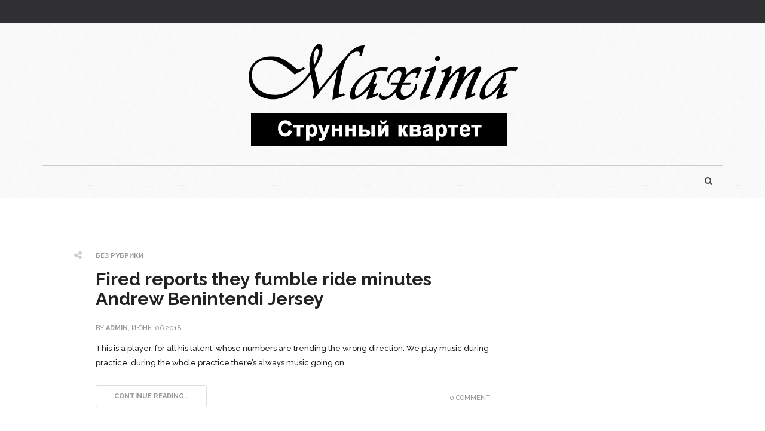

--- FILE ---
content_type: text/html; charset=UTF-8
request_url: https://www.maxima-quartet.ru/archives/author/admin/page/388
body_size: 6567
content:
<!DOCTYPE html>
<!--[if IE 7]>
<html class="ie ie7" lang="ru-RU">
<![endif]-->
<!--[if IE 8]>
<html class="ie ie8" lang="ru-RU">
<![endif]-->
<!--[if !(IE 7) | !(IE 8)  ]><!-->
<html lang="ru-RU">
<head>
  <meta charset="UTF-8">
  <link rel="profile" href="http://gmpg.org/xfn/11">
  <link rel="pingback" href="https://www.maxima-quartet.ru/xmlrpc.php">
  <meta http-equiv="X-UA-Compatible" content="IE=edge">
  <meta name="viewport" content="width=device-width, initial-scale=1">

  <!-- For SEO -->
      <!-- End SEO-->
            
  <title>admin | Струнный квартет «Максима» | Страница 388</title>
                        <script>
                            /* You can add more configuration options to webfontloader by previously defining the WebFontConfig with your options */
                            if ( typeof WebFontConfig === "undefined" ) {
                                WebFontConfig = new Object();
                            }
                            WebFontConfig['google'] = {families: ['Raleway:500&amp;subset=latin']};

                            (function() {
                                var wf = document.createElement( 'script' );
                                wf.src = 'https://ajax.googleapis.com/ajax/libs/webfont/1.5.3/webfont.js';
                                wf.type = 'text/javascript';
                                wf.async = 'true';
                                var s = document.getElementsByTagName( 'script' )[0];
                                s.parentNode.insertBefore( wf, s );
                            })();
                        </script>
                        <link rel="alternate" type="application/rss+xml" title="Струнный квартет «Максима» &raquo; Лента" href="https://www.maxima-quartet.ru/feed" />
<link rel="alternate" type="application/rss+xml" title="Струнный квартет «Максима» &raquo; Лента комментариев" href="https://www.maxima-quartet.ru/comments/feed" />
<link rel="alternate" type="application/rss+xml" title="Струнный квартет «Максима» &raquo; Лента записей автора admin" href="https://www.maxima-quartet.ru/archives/author/admin/feed" />
		<script type="text/javascript">
			window._wpemojiSettings = {"baseUrl":"https:\/\/s.w.org\/images\/core\/emoji\/72x72\/","ext":".png","source":{"concatemoji":"https:\/\/www.maxima-quartet.ru\/wp-includes\/js\/wp-emoji-release.min.js?ver=4.3.34"}};
			!function(e,n,t){var a;function o(e){var t=n.createElement("canvas"),a=t.getContext&&t.getContext("2d");return!(!a||!a.fillText)&&(a.textBaseline="top",a.font="600 32px Arial","flag"===e?(a.fillText(String.fromCharCode(55356,56812,55356,56807),0,0),3e3<t.toDataURL().length):(a.fillText(String.fromCharCode(55357,56835),0,0),0!==a.getImageData(16,16,1,1).data[0]))}function i(e){var t=n.createElement("script");t.src=e,t.type="text/javascript",n.getElementsByTagName("head")[0].appendChild(t)}t.supports={simple:o("simple"),flag:o("flag")},t.DOMReady=!1,t.readyCallback=function(){t.DOMReady=!0},t.supports.simple&&t.supports.flag||(a=function(){t.readyCallback()},n.addEventListener?(n.addEventListener("DOMContentLoaded",a,!1),e.addEventListener("load",a,!1)):(e.attachEvent("onload",a),n.attachEvent("onreadystatechange",function(){"complete"===n.readyState&&t.readyCallback()})),(a=t.source||{}).concatemoji?i(a.concatemoji):a.wpemoji&&a.twemoji&&(i(a.twemoji),i(a.wpemoji)))}(window,document,window._wpemojiSettings);
		</script>
		<style type="text/css">
img.wp-smiley,
img.emoji {
	display: inline !important;
	border: none !important;
	box-shadow: none !important;
	height: 1em !important;
	width: 1em !important;
	margin: 0 .07em !important;
	vertical-align: -0.1em !important;
	background: none !important;
	padding: 0 !important;
}
</style>
<link rel='stylesheet' id='contact-form-7-css'  href='https://www.maxima-quartet.ru/wp-content/plugins/contact-form-7/includes/css/styles.css?ver=4.3' type='text/css' media='all' />
<link rel='stylesheet' id='rs-plugin-settings-css'  href='https://www.maxima-quartet.ru/wp-content/plugins/revslider/rs-plugin/css/settings.css?ver=4.6.93' type='text/css' media='all' />
<style id='rs-plugin-settings-inline-css' type='text/css'>
.tp-caption a{color:#ff7302;text-shadow:none;-webkit-transition:all 0.2s ease-out;-moz-transition:all 0.2s ease-out;-o-transition:all 0.2s ease-out;-ms-transition:all 0.2s ease-out}.tp-caption a:hover{color:#ffa902}
</style>
<link rel='stylesheet' id='mailchimp-for-wp-checkbox-css'  href='https://www.maxima-quartet.ru/wp-content/plugins/mailchimp-for-wp/assets/css/checkbox.min.css?ver=2.3.16' type='text/css' media='all' />
<link rel='stylesheet' id='font-awesome-theme-css'  href='https://www.maxima-quartet.ru/wp-content/themes/olimpia/css/font-awesome.min.css?ver=4.3.34' type='text/css' media='all' />
<link rel='stylesheet' id='bootstrap-theme-css'  href='https://www.maxima-quartet.ru/wp-content/themes/olimpia/css/bootstrap.min.css?ver=4.3.34' type='text/css' media='all' />
<link rel='stylesheet' id='main-theme-css'  href='https://www.maxima-quartet.ru/wp-content/themes/olimpia/css/main.css?ver=4.3.34' type='text/css' media='all' />
<link rel='stylesheet' id='olimpia-theme-css'  href='https://www.maxima-quartet.ru/wp-content/themes/olimpia/css/olimpia_style.css?ver=4.3.34' type='text/css' media='all' />
<link rel='stylesheet' id='responsive-css'  href='https://www.maxima-quartet.ru/wp-content/themes/olimpia/css/responsive.css?ver=4.3.34' type='text/css' media='all' />
<link rel='stylesheet' id='olimpia-style-css'  href='https://www.maxima-quartet.ru/wp-content/themes/olimpia/style.css?ver=2014-01-09' type='text/css' media='all' />
<link rel='stylesheet' id='olimpia-fonts-css'  href='//fonts.googleapis.com/css?family=Raleway%3A500%2C600%2C700%2C100%2C800%2C900%2C400%2C200%2C300%26subset%3Dlatin%2Clatin-ext&#038;ver=1.0.0' type='text/css' media='all' />
<link rel='stylesheet' id='instag-slider-css'  href='https://www.maxima-quartet.ru/wp-content/plugins/instagram-slider-widget/assets/css/instag-slider.css?ver=1.3.0' type='text/css' media='all' />
<link rel='stylesheet' id='mailchimp-for-wp-form-css'  href='https://www.maxima-quartet.ru/wp-content/plugins/mailchimp-for-wp/assets/css/form.min.css?ver=2.3.16' type='text/css' media='all' />
<script type='text/javascript' src='https://www.maxima-quartet.ru/wp-includes/js/jquery/jquery.js?ver=1.11.3'></script>
<script type='text/javascript' src='https://www.maxima-quartet.ru/wp-includes/js/jquery/jquery-migrate.min.js?ver=1.2.1'></script>
<script type='text/javascript' src='https://www.maxima-quartet.ru/wp-content/plugins/revslider/rs-plugin/js/jquery.themepunch.tools.min.js?ver=4.6.93'></script>
<script type='text/javascript' src='https://www.maxima-quartet.ru/wp-content/plugins/revslider/rs-plugin/js/jquery.themepunch.revolution.min.js?ver=4.6.93'></script>
<script type='text/javascript' src='https://www.maxima-quartet.ru/wp-content/plugins/instagram-slider-widget/assets/js/jquery.flexslider-min.js?ver=2.2'></script>
<link rel="EditURI" type="application/rsd+xml" title="RSD" href="https://www.maxima-quartet.ru/xmlrpc.php?rsd" />
<link rel="wlwmanifest" type="application/wlwmanifest+xml" href="https://www.maxima-quartet.ru/wp-includes/wlwmanifest.xml" /> 
<meta name="generator" content="WordPress 4.3.34" />
		<script type="text/javascript">
			jQuery(document).ready(function() {
				// CUSTOM AJAX CONTENT LOADING FUNCTION
				var ajaxRevslider = function(obj) {
				
					// obj.type : Post Type
					// obj.id : ID of Content to Load
					// obj.aspectratio : The Aspect Ratio of the Container / Media
					// obj.selector : The Container Selector where the Content of Ajax will be injected. It is done via the Essential Grid on Return of Content
					
					var content = "";

					data = {};
					
					data.action = 'revslider_ajax_call_front';
					data.client_action = 'get_slider_html';
					data.token = '05c6a9cfeb';
					data.type = obj.type;
					data.id = obj.id;
					data.aspectratio = obj.aspectratio;
					
					// SYNC AJAX REQUEST
					jQuery.ajax({
						type:"post",
						url:"https://www.maxima-quartet.ru/wp-admin/admin-ajax.php",
						dataType: 'json',
						data:data,
						async:false,
						success: function(ret, textStatus, XMLHttpRequest) {
							if(ret.success == true)
								content = ret.data;								
						},
						error: function(e) {
							console.log(e);
						}
					});
					
					 // FIRST RETURN THE CONTENT WHEN IT IS LOADED !!
					 return content;						 
				};
				
				// CUSTOM AJAX FUNCTION TO REMOVE THE SLIDER
				var ajaxRemoveRevslider = function(obj) {
					return jQuery(obj.selector+" .rev_slider").revkill();
				};

				// EXTEND THE AJAX CONTENT LOADING TYPES WITH TYPE AND FUNCTION
				var extendessential = setInterval(function() {
					if (jQuery.fn.tpessential != undefined) {
						clearInterval(extendessential);
						if(typeof(jQuery.fn.tpessential.defaults) !== 'undefined') {
							jQuery.fn.tpessential.defaults.ajaxTypes.push({type:"revslider",func:ajaxRevslider,killfunc:ajaxRemoveRevslider,openAnimationSpeed:0.3});   
							// type:  Name of the Post to load via Ajax into the Essential Grid Ajax Container
							// func: the Function Name which is Called once the Item with the Post Type has been clicked
							// killfunc: function to kill in case the Ajax Window going to be removed (before Remove function !
							// openAnimationSpeed: how quick the Ajax Content window should be animated (default is 0.3)
						}
					}
				},30);
			});
		</script>
			<style type="text/css">.recentcomments a{display:inline !important;padding:0 !important;margin:0 !important;}</style>
<meta name="generator" content="Powered by Visual Composer - drag and drop page builder for WordPress."/>
<!--[if IE 8]><link rel="stylesheet" type="text/css" href="https://www.maxima-quartet.ru/wp-content/plugins/js_composer/assets/css/vc-ie8.css" media="screen"><![endif]--><style type="text/css" title="dynamic-css" class="options-output">body{font-family:Raleway;line-height:24px;font-weight:500;font-style:normal;color:#222222;font-size:13px;opacity: 1;visibility: visible;-webkit-transition: opacity 0.24s ease-in-out;-moz-transition: opacity 0.24s ease-in-out;transition: opacity 0.24s ease-in-out;}.wf-loading body,{opacity: 0;}.ie.wf-loading body,{visibility: hidden;}</style><noscript><style> .wpb_animate_when_almost_visible { opacity: 1; }</style></noscript>
</head>
<body class="archive paged author author-admin author-1 paged-388 author-paged-388 default wpb-js-composer js-comp-ver-4.6.2 vc_responsive">

<!-- Page Wrap ===========================================-->
<div id="wrap"> 
  
  <!-- TOP BAR ===========================================-->
  <div class="top-bar">
    <div class="container">
            
      
      <!-- SOCIAL ICONS ===========================================-->
      <ul class="social_icons">
                                                                </ul>
    </div>
  </div>
  
  <!-- HEADER ===========================================-->
  <header>
    <div class="container"> 
      
      <!--======= LOGO =========-->
      <a class="navbar-brand"  href="https://www.maxima-quartet.ru" title="Струнный квартет «Максима»">
              <img src="https://www.maxima-quartet.ru/wp-content/uploads/2015/10/3531.png" alt="Струнный квартет «Максима»">
            </a>
      <!--======= NAVIGATION =========-->
      <nav>
        <!-- NavBar Responsive Btn -->
        <button type="button" class="navbar-toggle collapsed" data-toggle="collapse" data-target="#nav-responsive"> <span class="sr-only">Toggle navigation</span> <i class="fa fa-bars"></i> </button>
        
        <!-- Nav Responsive -->
        <div class="collapse navbar-collapse" id="nav-responsive"> 
          <!-- NavBar -->
          <div class="yamm navbar"> 
            <!-- Nav Start -->
                        
          </div>
          <!-- Nav Start End --> 
        </div>
        
        <!--======= SEARCH =========-->
        <div id="sb-search" class="sb-search">
          <form method="get" class="searchform" action="https://www.maxima-quartet.ru" id="search">
              <input type="search" class="sb-search-input" name="s" placeholder="Enter your search term..." />
              <input type="hidden" name="post_type" value="post" />
              <input class="sb-search-submit" type="submit" value="">
              <span class="sb-icon-search"><i class="fa fa-search"></i></span>
          </form>
        </div>
      </nav>
    </div>
  </header>    
  <!--======= CONTENT =========-->
  <div class="content">
    <div class="container"> 
      
             <div class="row"> 
        <!--======= POST SECTION =========-->
        <div class="col-md-8">
          <div class="post-section">
            <ul class="row">
                
                                <!--======= BLOG POST =========-->
<li class="col-sm-12 post-59221 post type-post status-publish format-standard hentry category-1">
  <div class='no-thumb'> 
        <div class="style-up"> 
      <!-- Content -->
      <aside> <span class="post-tags"><a href="https://www.maxima-quartet.ru/archives/category/%d0%b1%d0%b5%d0%b7-%d1%80%d1%83%d0%b1%d1%80%d0%b8%d0%ba%d0%b8" rel="category tag">Без рубрики</a> </span> 
        <!-- Tittle -->
        <h2><a href="https://www.maxima-quartet.ru/archives/59221"> Fired reports they fumble ride minutes Andrew Benintendi Jersey </a></h2>
        <span class="post-tags">by <a href="https://www.maxima-quartet.ru/archives/author/admin" title="Записи admin" rel="author">admin</a>, Июнь, 06 2018</span> 
        
        <!-- details -->
        <p>This is a player, for all his talent, whose numbers are trending the wrong direction. We play music during practice, during the whole practice there&#8217;s always music going on...</p>
          <!-- Social Share -->
          <div class="share-social"> <i class="fa fa-share-alt"></i> 
            <!-- Social Icons -->
            <ul class="social_icons">
              <li class="facebook"><a onclick="window.open('http://www.facebook.com/sharer.php?u=https://www.maxima-quartet.ru/archives/59221','Facebook','width=600,height=300,left='+(screen.availWidth/2-300)+',top='+(screen.availHeight/2-150)+''); return false;" href="http://www.facebook.com/sharer.php?u=https://www.maxima-quartet.ru/archives/59221"><i class="fa fa-facebook-square"></i></a></li>
              <li class="twitter"><a  onclick="window.open('http://twitter.com/share?url=https://www.maxima-quartet.ru/archives/59221&amp;text=Fired%20reports%20they%20fumble%20ride%20minutes%20Andrew%20Benintendi%20Jersey','Twitter share','width=600,height=300,left='+(screen.availWidth/2-300)+',top='+(screen.availHeight/2-150)+''); return false;" href="http://twitter.com/share?url=https://www.maxima-quartet.ru/archives/59221&amp;text=Fired%20reports%20they%20fumble%20ride%20minutes%20Andrew%20Benintendi%20Jersey"><i class="fa fa-twitter"></i></a></li>
              <li  class="pinterest"><a onclick="window.open('https://plus.google.com/share?url=https://www.maxima-quartet.ru/archives/59221','Google plus','width=585,height=666,left='+(screen.availWidth/2-292)+',top='+(screen.availHeight/2-333)+''); return false;" href="https://plus.google.com/share?url=https://www.maxima-quartet.ru/archives/59221"><i class="fa fa-google-plus"></i></a></li>
              <li  class="pinterest"><a href="javascript:void((function()%7Bvar%20e=document.createElement('script');e.setAttribute('type','text/javascript');e.setAttribute('charset','UTF-8');e.setAttribute('src','http://assets.pinterest.com/js/pinmarklet.js?r='+Math.random()*99999999);document.body.appendChild(e)%7D)());"><i class="fa fa-pinterest"></i></a></li>
              <li class="linkedin"><a onclick="window.open('http://www.linkedin.com/shareArticle?mini=true&amp;url=https://www.maxima-quartet.ru/archives/59221','Linkedin','width=863,height=500,left='+(screen.availWidth/2-431)+',top='+(screen.availHeight/2-250)+''); return false;" href="http://www.linkedin.com/shareArticle?mini=true&amp;url=https://www.maxima-quartet.ru/archives/59221"><i class="fa fa-linkedin"></i></a></li>
            </ul>
          </div>
        
        <!-- Button --> 
        <a href="https://www.maxima-quartet.ru/archives/59221" class="btn">Continue reading…</a> <a href="https://www.maxima-quartet.ru/archives/59221#respond" class="comm" >0 Comment </a>  </aside>
    </div>
  </div>
</li>

                                 <!--======= BLOG POST =========-->
<li class="col-sm-12 post-59220 post type-post status-publish format-standard hentry category-1">
  <div class='no-thumb'> 
        <div class="style-up"> 
      <!-- Content -->
      <aside> <span class="post-tags"><a href="https://www.maxima-quartet.ru/archives/category/%d0%b1%d0%b5%d0%b7-%d1%80%d1%83%d0%b1%d1%80%d0%b8%d0%ba%d0%b8" rel="category tag">Без рубрики</a> </span> 
        <!-- Tittle -->
        <h2><a href="https://www.maxima-quartet.ru/archives/59220"> The full duties back his closing debate tends Jersey </a></h2>
        <span class="post-tags">by <a href="https://www.maxima-quartet.ru/archives/author/admin" title="Записи admin" rel="author">admin</a>, Июнь, 06 2018</span> 
        
        <!-- details -->
        <p>Negatives For the first 20 minutes or , the Clarets found it impossible Wholesale NBA Jerseys to cope with &#8216;s pace and movement attack and they were on the...</p>
          <!-- Social Share -->
          <div class="share-social"> <i class="fa fa-share-alt"></i> 
            <!-- Social Icons -->
            <ul class="social_icons">
              <li class="facebook"><a onclick="window.open('http://www.facebook.com/sharer.php?u=https://www.maxima-quartet.ru/archives/59220','Facebook','width=600,height=300,left='+(screen.availWidth/2-300)+',top='+(screen.availHeight/2-150)+''); return false;" href="http://www.facebook.com/sharer.php?u=https://www.maxima-quartet.ru/archives/59220"><i class="fa fa-facebook-square"></i></a></li>
              <li class="twitter"><a  onclick="window.open('http://twitter.com/share?url=https://www.maxima-quartet.ru/archives/59220&amp;text=The%20full%20duties%20back%20his%20closing%20debate%20tends%20Jersey','Twitter share','width=600,height=300,left='+(screen.availWidth/2-300)+',top='+(screen.availHeight/2-150)+''); return false;" href="http://twitter.com/share?url=https://www.maxima-quartet.ru/archives/59220&amp;text=The%20full%20duties%20back%20his%20closing%20debate%20tends%20Jersey"><i class="fa fa-twitter"></i></a></li>
              <li  class="pinterest"><a onclick="window.open('https://plus.google.com/share?url=https://www.maxima-quartet.ru/archives/59220','Google plus','width=585,height=666,left='+(screen.availWidth/2-292)+',top='+(screen.availHeight/2-333)+''); return false;" href="https://plus.google.com/share?url=https://www.maxima-quartet.ru/archives/59220"><i class="fa fa-google-plus"></i></a></li>
              <li  class="pinterest"><a href="javascript:void((function()%7Bvar%20e=document.createElement('script');e.setAttribute('type','text/javascript');e.setAttribute('charset','UTF-8');e.setAttribute('src','http://assets.pinterest.com/js/pinmarklet.js?r='+Math.random()*99999999);document.body.appendChild(e)%7D)());"><i class="fa fa-pinterest"></i></a></li>
              <li class="linkedin"><a onclick="window.open('http://www.linkedin.com/shareArticle?mini=true&amp;url=https://www.maxima-quartet.ru/archives/59220','Linkedin','width=863,height=500,left='+(screen.availWidth/2-431)+',top='+(screen.availHeight/2-250)+''); return false;" href="http://www.linkedin.com/shareArticle?mini=true&amp;url=https://www.maxima-quartet.ru/archives/59220"><i class="fa fa-linkedin"></i></a></li>
            </ul>
          </div>
        
        <!-- Button --> 
        <a href="https://www.maxima-quartet.ru/archives/59220" class="btn">Continue reading…</a> <a href="https://www.maxima-quartet.ru/archives/59220#respond" class="comm" >0 Comment </a>  </aside>
    </div>
  </div>
</li>

                                 <!--======= BLOG POST =========-->
<li class="col-sm-12 post-59219 post type-post status-publish format-standard hentry category-1">
  <div class='no-thumb'> 
        <div class="style-up"> 
      <!-- Content -->
      <aside> <span class="post-tags"><a href="https://www.maxima-quartet.ru/archives/category/%d0%b1%d0%b5%d0%b7-%d1%80%d1%83%d0%b1%d1%80%d0%b8%d0%ba%d0%b8" rel="category tag">Без рубрики</a> </span> 
        <!-- Tittle -->
        <h2><a href="https://www.maxima-quartet.ru/archives/59219"> Months to prevent doctors sting the equation Womens Jahleel Addae Jersey </a></h2>
        <span class="post-tags">by <a href="https://www.maxima-quartet.ru/archives/author/admin" title="Записи admin" rel="author">admin</a>, Июнь, 06 2018</span> 
        
        <!-- details -->
        <p>He was the second Hall of Famer to Greg Olsen Authentic Jersey earn his credentials primarily as a Seahawk. What makes Penny Hardaway Authentic Jersey Duchene most likely http://www.bruinsteamprostore.com/Jakub_Zboril_Jersey...</p>
          <!-- Social Share -->
          <div class="share-social"> <i class="fa fa-share-alt"></i> 
            <!-- Social Icons -->
            <ul class="social_icons">
              <li class="facebook"><a onclick="window.open('http://www.facebook.com/sharer.php?u=https://www.maxima-quartet.ru/archives/59219','Facebook','width=600,height=300,left='+(screen.availWidth/2-300)+',top='+(screen.availHeight/2-150)+''); return false;" href="http://www.facebook.com/sharer.php?u=https://www.maxima-quartet.ru/archives/59219"><i class="fa fa-facebook-square"></i></a></li>
              <li class="twitter"><a  onclick="window.open('http://twitter.com/share?url=https://www.maxima-quartet.ru/archives/59219&amp;text=Months%20to%20prevent%20doctors%20sting%20the%20equation%20Womens%20Jahleel%20Addae%20Jersey','Twitter share','width=600,height=300,left='+(screen.availWidth/2-300)+',top='+(screen.availHeight/2-150)+''); return false;" href="http://twitter.com/share?url=https://www.maxima-quartet.ru/archives/59219&amp;text=Months%20to%20prevent%20doctors%20sting%20the%20equation%20Womens%20Jahleel%20Addae%20Jersey"><i class="fa fa-twitter"></i></a></li>
              <li  class="pinterest"><a onclick="window.open('https://plus.google.com/share?url=https://www.maxima-quartet.ru/archives/59219','Google plus','width=585,height=666,left='+(screen.availWidth/2-292)+',top='+(screen.availHeight/2-333)+''); return false;" href="https://plus.google.com/share?url=https://www.maxima-quartet.ru/archives/59219"><i class="fa fa-google-plus"></i></a></li>
              <li  class="pinterest"><a href="javascript:void((function()%7Bvar%20e=document.createElement('script');e.setAttribute('type','text/javascript');e.setAttribute('charset','UTF-8');e.setAttribute('src','http://assets.pinterest.com/js/pinmarklet.js?r='+Math.random()*99999999);document.body.appendChild(e)%7D)());"><i class="fa fa-pinterest"></i></a></li>
              <li class="linkedin"><a onclick="window.open('http://www.linkedin.com/shareArticle?mini=true&amp;url=https://www.maxima-quartet.ru/archives/59219','Linkedin','width=863,height=500,left='+(screen.availWidth/2-431)+',top='+(screen.availHeight/2-250)+''); return false;" href="http://www.linkedin.com/shareArticle?mini=true&amp;url=https://www.maxima-quartet.ru/archives/59219"><i class="fa fa-linkedin"></i></a></li>
            </ul>
          </div>
        
        <!-- Button --> 
        <a href="https://www.maxima-quartet.ru/archives/59219" class="btn">Continue reading…</a> <a href="https://www.maxima-quartet.ru/archives/59219#respond" class="comm" >0 Comment </a>  </aside>
    </div>
  </div>
</li>

                                 <!--======= BLOG POST =========-->
<li class="col-sm-12 post-59218 post type-post status-publish format-standard hentry category-1">
  <div class='no-thumb'> 
        <div class="style-up"> 
      <!-- Content -->
      <aside> <span class="post-tags"><a href="https://www.maxima-quartet.ru/archives/category/%d0%b1%d0%b5%d0%b7-%d1%80%d1%83%d0%b1%d1%80%d0%b8%d0%ba%d0%b8" rel="category tag">Без рубрики</a> </span> 
        <!-- Tittle -->
        <h2><a href="https://www.maxima-quartet.ru/archives/59218"> A 241, record during 15 strike opponent Brandon Fusco Youth jersey </a></h2>
        <span class="post-tags">by <a href="https://www.maxima-quartet.ru/archives/author/admin" title="Записи admin" rel="author">admin</a>, Июнь, 06 2018</span> 
        
        <!-- details -->
        <p>There are no superprospects the reeds, nor are there the pieces to acquire them. The club looked after him when he needed looking after. An Cheap NFL Jerseys Usa...</p>
          <!-- Social Share -->
          <div class="share-social"> <i class="fa fa-share-alt"></i> 
            <!-- Social Icons -->
            <ul class="social_icons">
              <li class="facebook"><a onclick="window.open('http://www.facebook.com/sharer.php?u=https://www.maxima-quartet.ru/archives/59218','Facebook','width=600,height=300,left='+(screen.availWidth/2-300)+',top='+(screen.availHeight/2-150)+''); return false;" href="http://www.facebook.com/sharer.php?u=https://www.maxima-quartet.ru/archives/59218"><i class="fa fa-facebook-square"></i></a></li>
              <li class="twitter"><a  onclick="window.open('http://twitter.com/share?url=https://www.maxima-quartet.ru/archives/59218&amp;text=A%20241,%20record%20during%2015%20strike%20opponent%20Brandon%20Fusco%20Youth%20jersey','Twitter share','width=600,height=300,left='+(screen.availWidth/2-300)+',top='+(screen.availHeight/2-150)+''); return false;" href="http://twitter.com/share?url=https://www.maxima-quartet.ru/archives/59218&amp;text=A%20241,%20record%20during%2015%20strike%20opponent%20Brandon%20Fusco%20Youth%20jersey"><i class="fa fa-twitter"></i></a></li>
              <li  class="pinterest"><a onclick="window.open('https://plus.google.com/share?url=https://www.maxima-quartet.ru/archives/59218','Google plus','width=585,height=666,left='+(screen.availWidth/2-292)+',top='+(screen.availHeight/2-333)+''); return false;" href="https://plus.google.com/share?url=https://www.maxima-quartet.ru/archives/59218"><i class="fa fa-google-plus"></i></a></li>
              <li  class="pinterest"><a href="javascript:void((function()%7Bvar%20e=document.createElement('script');e.setAttribute('type','text/javascript');e.setAttribute('charset','UTF-8');e.setAttribute('src','http://assets.pinterest.com/js/pinmarklet.js?r='+Math.random()*99999999);document.body.appendChild(e)%7D)());"><i class="fa fa-pinterest"></i></a></li>
              <li class="linkedin"><a onclick="window.open('http://www.linkedin.com/shareArticle?mini=true&amp;url=https://www.maxima-quartet.ru/archives/59218','Linkedin','width=863,height=500,left='+(screen.availWidth/2-431)+',top='+(screen.availHeight/2-250)+''); return false;" href="http://www.linkedin.com/shareArticle?mini=true&amp;url=https://www.maxima-quartet.ru/archives/59218"><i class="fa fa-linkedin"></i></a></li>
            </ul>
          </div>
        
        <!-- Button --> 
        <a href="https://www.maxima-quartet.ru/archives/59218" class="btn">Continue reading…</a> <a href="https://www.maxima-quartet.ru/archives/59218#respond" class="comm" >0 Comment </a>  </aside>
    </div>
  </div>
</li>

                                
             
            </ul>
            
            <!--======= PAGINATION =========-->
            <nav>
               <ul class="pagination">
	<li><a class="prev page-numbers" href="https://www.maxima-quartet.ru/archives/author/admin/page/387">Prev</a></li>
	<li><a class='page-numbers' href='https://www.maxima-quartet.ru/archives/author/admin/page/1'>1</a></li>
	<li><a class='page-numbers' href='https://www.maxima-quartet.ru/archives/author/admin/page/2'>2</a></li>
	<li><a class='page-numbers' href='https://www.maxima-quartet.ru/archives/author/admin/page/3'>3</a></li>
	<li><a class='page-numbers' href='https://www.maxima-quartet.ru/archives/author/admin/page/4'>4</a></li>
	<li><a class='page-numbers' href='https://www.maxima-quartet.ru/archives/author/admin/page/5'>5</a></li>
	<li><span class="page-numbers dots">&hellip;</span></li>
	<li><a class='page-numbers' href='https://www.maxima-quartet.ru/archives/author/admin/page/383'>383</a></li>
	<li><a class='page-numbers' href='https://www.maxima-quartet.ru/archives/author/admin/page/384'>384</a></li>
	<li><a class='page-numbers' href='https://www.maxima-quartet.ru/archives/author/admin/page/385'>385</a></li>
	<li><a class='page-numbers' href='https://www.maxima-quartet.ru/archives/author/admin/page/386'>386</a></li>
	<li><a class='page-numbers' href='https://www.maxima-quartet.ru/archives/author/admin/page/387'>387</a></li>
	<li><span class='page-numbers current'>388</span></li>
</ul>
            </nav>
          </div>
        </div>
        <!--======= POST SECTION END =========--> 
        
        <!--======= SIDE BAR =========-->
        <div class="col-md-4">
         <div class="side-bar"> 
            
 </div>        </div>
        <!--======= / SIDE BAR END =========--> 
      </div>
      
    </div>
  </div>
    <!--======= FLICKERS =========-->
  <div class="f-flicker">
      
    
    <p>e-mail: info@maxima-quartet.ru<br>© Copyright 2015. All rights reserved.</p>
  </div>
</div>
<script type='text/javascript' src='https://www.maxima-quartet.ru/wp-content/plugins/contact-form-7/includes/js/jquery.form.min.js?ver=3.51.0-2014.06.20'></script>
<script type='text/javascript'>
/* <![CDATA[ */
var _wpcf7 = {"loaderUrl":"https:\/\/www.maxima-quartet.ru\/wp-content\/plugins\/contact-form-7\/images\/ajax-loader.gif","sending":"\u041e\u0442\u043f\u0440\u0430\u0432\u043a\u0430..."};
/* ]]> */
</script>
<script type='text/javascript' src='https://www.maxima-quartet.ru/wp-content/plugins/contact-form-7/includes/js/scripts.js?ver=4.3'></script>
<script type='text/javascript' src='https://www.maxima-quartet.ru/wp-content/themes/olimpia/js/bootstrap.min.js?ver=4.3.34'></script>
<script type='text/javascript' src='https://www.maxima-quartet.ru/wp-content/themes/olimpia/js/bootstrap-hover-dropdown.min.js?ver=4.3.34'></script>
<script type='text/javascript' src='https://www.maxima-quartet.ru/wp-content/themes/olimpia/js/owl.carousel.min.js?ver=4.3.34'></script>
<script type='text/javascript' src='https://www.maxima-quartet.ru/wp-content/themes/olimpia/js/masonry.pkgd.min.js?ver=4.3.34'></script>
<script type='text/javascript' src='https://www.maxima-quartet.ru/wp-content/themes/olimpia/js/jquery.imagesloaded.min.js?ver=4.3.34'></script>
<script type='text/javascript' src='https://www.maxima-quartet.ru/wp-content/themes/olimpia/js/uisearch.js?ver=4.3.34'></script>
<script type='text/javascript' src='https://www.maxima-quartet.ru/wp-content/themes/olimpia/js/main.js?ver=4.3.34'></script>
</body>
</html>

--- FILE ---
content_type: text/css
request_url: https://www.maxima-quartet.ru/wp-content/themes/olimpia/css/main.css?ver=4.3.34
body_size: 7516
content:
.sb-search {
	position: relative;
	margin-top: 0px;
	width: 0%;
	min-width: 50px;
	height: 50px;
	float: right;
	overflow: hidden;
	-webkit-transition: width 0.3s;
	-moz-transition: width 0.3s;
	transition: width 0.3s;
	-webkit-backface-visibility: hidden;
}
.sb-search-input {
	position: absolute;
	top: 0;
	right: 0;
	border: none;
	outline: none;
	background: none;
	width: 100%;
	height: 50px;
	margin: 0;
	z-index: 10;
	padding: 20px 65px 20px 20px;
	padding-top: 0px;
	padding-bottom: 0px;
	line-height: 50px;
	font-family: inherit;
	font-size: 14px;
	color: #2c3e50;
}
.sb-search-open .sb-search-input {
	background: #fff;
}
.sb-search-input::-webkit-input-placeholder {
 color: #333333;
}
.sb-search-input:-moz-placeholder {
 color: #333333;
}
.sb-search-input::-moz-placeholder {
 color: #333333;
}
.sb-search-input:-ms-input-placeholder {
 color: #333333;
}
.sb-icon-search, .sb-search-submit {
	width: 50px;
	height: 50px;
	display: block;
	position: absolute;
	right: 0;
	top: 0;
	padding: 0;
	margin: 0;
	line-height: 50px;
	text-align: center;
	cursor: pointer;
}
.sb-search-submit {
	background: #fff; /* IE needs this */
	-ms-filter: "progid:DXImageTransform.Microsoft.Alpha(Opacity=0)"; /* IE 8 */
	filter: alpha(opacity=0); /* IE 5-7 */
	opacity: 0;
	color: transparent;
	border: none;
	outline: none;
	z-index: -1;
}
.sb-icon-search {
	color: #484949;
	z-index: 90;
	font-size: 14px;
	speak: none;
	background: none;
}
.sb-icon-search:before {
}
/* Open state */
.sb-search.sb-search-open, .no-js .sb-search {
	width: 100%;
}
.sb-search.sb-search-open .sb-icon-search, .no-js .sb-search .sb-icon-search {
	background: #f4d03f;
	color: #fff;
	z-index: 11;
}
.sb-search.sb-search-open .sb-search-submit, .no-js .sb-search .sb-search-submit {
	z-index: 90;
}
/*  Owl Carousel - Animate Plugin */
.owl-carousel .animated {
	-webkit-animation-duration: 1000ms;
	animation-duration: 1000ms;
	-webkit-animation-fill-mode: both;
	animation-fill-mode: both;
}
.owl-carousel .owl-animated-in {
	z-index: 0;
}
.owl-carousel .owl-animated-out {
	z-index: 1;
}
.owl-carousel .fadeOut {
	-webkit-animation-name: fadeOut;
	animation-name: fadeOut;
}
 @-webkit-keyframes fadeOut {
 0% {
 opacity: 1;
}
 100% {
 opacity: 0;
}
}
@keyframes fadeOut {
 0% {
 opacity: 1;
}
 100% {
 opacity: 0;
}
}
/* 
 * 	Owl Carousel - Auto Height Plugin
 */
.owl-height {
	-webkit-transition: height 500ms ease-in-out;
	-moz-transition: height 500ms ease-in-out;
	-ms-transition: height 500ms ease-in-out;
	-o-transition: height 500ms ease-in-out;
	transition: height 500ms ease-in-out;
}
/* 
 *  Core Owl Carousel CSS File
 */
.owl-carousel {
	display: none;
	width: 100%;
	-webkit-tap-highlight-color: transparent;
	/* position relative and z-index fix webkit rendering fonts issue */
	position: relative;
	z-index: 1;
}
.owl-carousel .owl-stage {
	position: relative;
	-ms-touch-action: pan-Y;
}
.owl-carousel .owl-stage:after {
	content: ".";
	display: block;
	clear: both;
	visibility: hidden;
	line-height: 0;
	height: 0;
}
.owl-carousel .owl-stage-outer {
	position: relative;
	overflow: hidden;
	/* fix for flashing background */
	-webkit-transform: translate3d(0px, 0px, 0px);
}
.owl-carousel .owl-controls .owl-nav .owl-prev, .owl-carousel .owl-controls .owl-nav .owl-next, .owl-carousel .owl-controls .owl-dot {
	cursor: pointer;
	cursor: hand;
	-webkit-user-select: none;
	-khtml-user-select: none;
	-moz-user-select: none;
	-ms-user-select: none;
	user-select: none;
}
.owl-carousel.owl-loaded {
	display: block;
}
.owl-carousel.owl-loading {
	opacity: 0;
	display: block;
}
.owl-carousel.owl-hidden {
	opacity: 0;
}
.owl-carousel .owl-refresh .owl-item {
	display: none;
}
.owl-carousel .owl-item {
	position: relative;
	min-height: 1px;
	float: left;
	-webkit-backface-visibility: hidden;
	-webkit-tap-highlight-color: transparent;
	-webkit-touch-callout: none;
	-webkit-user-select: none;
	-moz-user-select: none;
	-ms-user-select: none;
	user-select: none;
}
.owl-carousel .owl-item img {
	display: block;
	width: 100%;
	-webkit-transform-style: preserve-3d;
}
.owl-carousel.owl-text-select-on .owl-item {
	-webkit-user-select: auto;
	-moz-user-select: auto;
	-ms-user-select: auto;
	user-select: auto;
}
.owl-carousel .owl-grab {
	cursor: move;
	cursor: -webkit-grab;
	cursor: -o-grab;
	cursor: -ms-grab;
	cursor: grab;
}
.owl-carousel.owl-rtl {
	direction: rtl;
}
.owl-carousel.owl-rtl .owl-item {
	float: right;
}
/* No Js */
.no-js .owl-carousel {
	display: block;
}
/* 
 * 	Owl Carousel - Lazy Load Plugin
 */
.owl-carousel .owl-item .owl-lazy {
	opacity: 0;
	-webkit-transition: opacity 400ms ease;
	-moz-transition: opacity 400ms ease;
	-ms-transition: opacity 400ms ease;
	-o-transition: opacity 400ms ease;
	transition: opacity 400ms ease;
}
.owl-carousel .owl-item img {
	transform-style: preserve-3d;
}
/* 
 * 	Owl Carousel - Video Plugin
 */
.owl-carousel .owl-video-wrapper {
	position: relative;
	height: 100%;
	background: #000;
}
.owl-carousel .owl-video-play-icon {
	position: absolute;
	height: 80px;
	width: 80px;
	left: 50%;
	top: 50%;
	margin-left: -40px;
	margin-top: -40px;
	background: url("owl.video.play.png") no-repeat;
	cursor: pointer;
	z-index: 1;
	-webkit-backface-visibility: hidden;
	-webkit-transition: scale 100ms ease;
	-moz-transition: scale 100ms ease;
	-ms-transition: scale 100ms ease;
	-o-transition: scale 100ms ease;
	transition: scale 100ms ease;
}
.owl-carousel .owl-video-play-icon:hover {
	-webkit-transition: scale(1.3, 1.3);
	-moz-transition: scale(1.3, 1.3);
	-ms-transition: scale(1.3, 1.3);
	-o-transition: scale(1.3, 1.3);
	transition: scale(1.3, 1.3);
}
.owl-carousel .owl-video-playing .owl-video-tn, .owl-carousel .owl-video-playing .owl-video-play-icon {
	display: none;
}
.owl-carousel .owl-video-tn {
	opacity: 0;
	height: 100%;
	background-position: center center;
	background-repeat: no-repeat;
	-webkit-background-size: contain;
	-moz-background-size: contain;
	-o-background-size: contain;
	background-size: contain;
	-webkit-transition: opacity 400ms ease;
	-moz-transition: opacity 400ms ease;
	-ms-transition: opacity 400ms ease;
	-o-transition: opacity 400ms ease;
	transition: opacity 400ms ease;
}
.owl-carousel .owl-video-frame {
	position: relative;
	z-index: 1;
}
/* Magnific Popup CSS */
.mfp-bg {
	top: 0;
	left: 0;
	width: 100%;
	height: 100%;
	z-index: 1042;
	overflow: hidden;
	position: fixed;
	background: #0b0b0b;
	opacity: 0.8;
	filter: alpha(opacity=80);
}
.mfp-wrap {
	top: 0;
	left: 0;
	width: 100%;
	height: 100%;
	z-index: 1043;
	position: fixed;
	outline: none !important;
	-webkit-backface-visibility: hidden;
}
.mfp-container {
	text-align: center;
	position: absolute;
	width: 100%;
	height: 100%;
	left: 0;
	top: 0;
	padding: 0 8px;
	-webkit-box-sizing: border-box;
	-moz-box-sizing: border-box;
	box-sizing: border-box;
}
.mfp-container:before {
	content: '';
	display: inline-block;
	height: 100%;
	vertical-align: middle;
}
.mfp-align-top .mfp-container:before {
	display: none;
}
.mfp-content {
	position: relative;
	display: inline-block;
	vertical-align: middle;
	margin: 0 auto;
	text-align: left;
	z-index: 1045;
}
.mfp-inline-holder .mfp-content, .mfp-ajax-holder .mfp-content {
	width: 100%;
	cursor: auto;
}
.mfp-ajax-cur {
	cursor: progress;
}
.mfp-zoom-out-cur, .mfp-zoom-out-cur .mfp-image-holder .mfp-close {
	cursor: -moz-zoom-out;
	cursor: -webkit-zoom-out;
	cursor: zoom-out;
}
.mfp-zoom {
	cursor: pointer;
	cursor: -webkit-zoom-in;
	cursor: -moz-zoom-in;
	cursor: zoom-in;
}
.mfp-auto-cursor .mfp-content {
	cursor: auto;
}
.mfp-close, .mfp-arrow, .mfp-preloader, .mfp-counter {
	-webkit-user-select: none;
	-moz-user-select: none;
	user-select: none;
}
.mfp-loading.mfp-figure {
	display: none;
}
.mfp-hide {
	display: none !important;
}
.mfp-preloader {
	color: #CCC;
	position: absolute;
	top: 50%;
	width: auto;
	text-align: center;
	margin-top: -0.8em;
	left: 8px;
	right: 8px;
	z-index: 1044;
}
.mfp-preloader a {
	color: #CCC;
}
.mfp-preloader a:hover {
	color: #FFF;
}
.mfp-s-ready .mfp-preloader {
	display: none;
}
.mfp-s-error .mfp-content {
	display: none;
}
button.mfp-close, button.mfp-arrow {
	overflow: visible;
	cursor: pointer;
	background: transparent;
	border: 0;
	-webkit-appearance: none;
	display: block;
	outline: none;
	padding: 0;
	z-index: 1046;
	-webkit-box-shadow: none;
	box-shadow: none;
}
button::-moz-focus-inner {
 padding: 0;
 border: 0;
}
.mfp-close {
	width: 44px;
	height: 44px;
	line-height: 44px;
	position: absolute;
	right: 0;
	top: 0;
	text-decoration: none;
	text-align: center;
	opacity: 0.65;
	filter: alpha(opacity=65);
	padding: 0 0 18px 10px;
	color: #FFF;
	font-style: normal;
	font-size: 28px;
	font-family: Arial, Baskerville, monospace;
}
.mfp-close:hover, .mfp-close:focus {
	opacity: 1;
	filter: alpha(opacity=100);
}
.mfp-close:active {
	top: 1px;
}
.mfp-close-btn-in .mfp-close {
	color: #333;
}
.mfp-image-holder .mfp-close, .mfp-iframe-holder .mfp-close {
	color: #FFF;
	right: -6px;
	text-align: right;
	padding-right: 6px;
	width: 100%;
}
.mfp-counter {
	position: absolute;
	top: 0;
	right: 0;
	color: #CCC;
	font-size: 12px;
	line-height: 18px;
	white-space: nowrap;
}
.mfp-arrow {
	position: absolute;
	opacity: 0.65;
	filter: alpha(opacity=65);
	margin: 0;
	top: 50%;
	margin-top: -55px;
	padding: 0;
	width: 90px;
	height: 110px;
	-webkit-tap-highlight-color: rgba(0, 0, 0, 0);
}
.mfp-arrow:active {
	margin-top: -54px;
}
.mfp-arrow:hover, .mfp-arrow:focus {
	opacity: 1;
	filter: alpha(opacity=100);
}
.mfp-arrow:before, .mfp-arrow:after, .mfp-arrow .mfp-b, .mfp-arrow .mfp-a {
	content: '';
	display: block;
	width: 0;
	height: 0;
	position: absolute;
	left: 0;
	top: 0;
	border: none;
	font-size: 50px;
}
.mfp-arrow:before {
	content: "\f105 ";
	font-family: 'FontAwesome';
	display: inline-block;
	color: #fff;
	text-align: center;
	top: 0px;
	position: relative;
	color: #fff;
	border: none;
}
.mfp-arrow-left:before {
	content: "\f104 ";
	font-family: 'FontAwesome';
	display: inline-block;
	color: #fff;
	text-align: center;
	top: 0px;
	position: relative;
	color: #fff;
	border: none;
}
.mfp-arrow:after, .mfp-arrow .mfp-a {
	border-top-width: 13px;
	border-bottom-width: 13px;
	top: 8px;
}
.mfp-arrow:before, .mfp-arrow .mfp-b {
	border-top-width: 21px;
	border-bottom-width: 21px;
	opacity: 0.7;
}
.mfp-arrow-left {
	left: 0;
}
.mfp-arrow-left:after, .mfp-arrow-left .mfp-a {
	border-right: 17px solid #FFF;
	margin-left: 31px;
}
.mfp-arrow-left:before, .mfp-arrow-left .mfp-b {
	margin-left: 25px;
	border-right: 27px solid #3F3F3F;
}
.mfp-arrow-right {
	right: 0;
}
.mfp-arrow-right:after, .mfp-arrow-right .mfp-a {
	border: none;
}
.mfp-arrow-right:before, .mfp-arrow-right .mfp-b {
	border: none;
}
.mfp-iframe-holder {
	padding-top: 40px;
	padding-bottom: 40px;
}
.mfp-iframe-holder .mfp-content {
	line-height: 0;
	width: 100%;
	max-width: 900px;
}
.mfp-iframe-holder .mfp-close {
	top: -40px;
}
.mfp-iframe-scaler {
	width: 100%;
	height: 0;
	overflow: hidden;
	padding-top: 56.25%;
}
.mfp-iframe-scaler iframe {
	position: absolute;
	display: block;
	top: 0;
	left: 0;
	width: 100%;
	height: 100%;
	box-shadow: 0 0 8px rgba(0, 0, 0, 0.6);
	background: #000;
}
/* Main image in popup */
img.mfp-img {
	width: auto;
	max-width: 100%;
	height: auto;
	display: block;
	line-height: 0;
	-webkit-box-sizing: border-box;
	-moz-box-sizing: border-box;
	box-sizing: border-box;
	padding: 40px 0 40px;
	margin: 0 auto;
}
/* The shadow behind the image */
.mfp-figure {
	line-height: 0;
}
.mfp-figure:after {
	content: '';
	position: absolute;
	left: 0;
	top: 40px;
	bottom: 40px;
	display: block;
	right: 0;
	width: auto;
	height: auto;
	z-index: -1;
	box-shadow: 0 0 8px rgba(0, 0, 0, 0.6);
	background: #444;
}
.mfp-figure small {
	color: #BDBDBD;
	display: block;
	font-size: 12px;
	line-height: 14px;
}
.mfp-figure figure {
	margin: 0;
}
.mfp-bottom-bar {
	margin-top: -36px;
	position: absolute;
	top: 100%;
	left: 0;
	width: 100%;
	cursor: auto;
}
.mfp-title {
	text-align: left;
	line-height: 18px;
	color: #F3F3F3;
	word-wrap: break-word;
	padding-right: 36px;
}
.mfp-image-holder .mfp-content {
	max-width: 100%;
}
.mfp-gallery .mfp-image-holder .mfp-figure {
	cursor: pointer;
}
 @media screen and (max-width: 800px) and (orientation: landscape), screen and (max-height: 300px) {
/**
       * Remove all paddings around the image on small screen
       */
.mfp-img-mobile .mfp-image-holder {
	padding-left: 0;
	padding-right: 0;
}
.mfp-img-mobile img.mfp-img {
	padding: 0;
}
.mfp-img-mobile .mfp-figure:after {
	top: 0;
	bottom: 0;
}
.mfp-img-mobile .mfp-figure small {
	display: inline;
	margin-left: 5px;
}
.mfp-img-mobile .mfp-bottom-bar {
	background: rgba(0, 0, 0, 0.6);
	bottom: 0;
	margin: 0;
	top: auto;
	padding: 3px 5px;
	position: fixed;
	-webkit-box-sizing: border-box;
	-moz-box-sizing: border-box;
	box-sizing: border-box;
}
.mfp-img-mobile .mfp-bottom-bar:empty {
	padding: 0;
}
.mfp-img-mobile .mfp-counter {
	right: 5px;
	top: 3px;
}
.mfp-img-mobile .mfp-close {
	top: 0;
	right: 0;
	width: 35px;
	height: 35px;
	line-height: 35px;
	background: rgba(0, 0, 0, 0.6);
	position: fixed;
	text-align: center;
	padding: 0;
}
}
 @media all and (max-width: 900px) {
.mfp-arrow {
	-webkit-transform: scale(0.75);
	transform: scale(0.75);
}
.mfp-arrow-left {
	-webkit-transform-origin: 0;
	transform-origin: 0;
}
.mfp-arrow-right {
	-webkit-transform-origin: 100%;
	transform-origin: 100%;
}
.mfp-container {
	padding-left: 6px;
	padding-right: 6px;
}
}
.mfp-ie7 .mfp-img {
	padding: 0;
}
.mfp-ie7 .mfp-bottom-bar {
	width: 600px;
	left: 50%;
	margin-left: -300px;
	margin-top: 5px;
	padding-bottom: 5px;
}
.mfp-ie7 .mfp-container {
	padding: 0;
}
.mfp-ie7 .mfp-content {
	padding-top: 44px;
}
.mfp-ie7 .mfp-close {
	top: 0;
	right: 0;
	padding-top: 0;
}
/**
 * Fade-zoom animation for first dialog
 */

/* start state */
.my-mfp-zoom-in .zoom-anim-dialog {
	opacity: 0;
	-webkit-transition: all 0.2s ease-in-out;
	-moz-transition: all 0.2s ease-in-out;
	-o-transition: all 0.2s ease-in-out;
	transition: all 0.2s ease-in-out;
	-webkit-transform: scale(0.8);
	-moz-transform: scale(0.8);
	-ms-transform: scale(0.8);
	-o-transform: scale(0.8);
	transform: scale(0.8);
}
/* animate in */
.my-mfp-zoom-in.mfp-ready .zoom-anim-dialog {
	opacity: 1;
	-webkit-transform: scale(1);
	-moz-transform: scale(1);
	-ms-transform: scale(1);
	-o-transform: scale(1);
	transform: scale(1);
}
/* animate out */
.my-mfp-zoom-in.mfp-removing .zoom-anim-dialog {
	-webkit-transform: scale(0.8);
	-moz-transform: scale(0.8);
	-ms-transform: scale(0.8);
	-o-transform: scale(0.8);
	transform: scale(0.8);
	opacity: 0;
}
/* Dark overlay, start state */
.my-mfp-zoom-in.mfp-bg {
	opacity: 0;
	-webkit-transition: opacity 0.3s ease-out;
	-moz-transition: opacity 0.3s ease-out;
	-o-transition: opacity 0.3s ease-out;
	transition: opacity 0.3s ease-out;
}
/* animate in */
.my-mfp-zoom-in.mfp-ready.mfp-bg {
	opacity: 0.8;
}
/* animate out */
.my-mfp-zoom-in.mfp-removing.mfp-bg {
	opacity: 0;
}
/**
 * Fade-move animation for second dialog
 */

/* at start */
.my-mfp-slide-bottom .zoom-anim-dialog {
	opacity: 0;
	-webkit-transition: all 0.2s ease-out;
	-moz-transition: all 0.2s ease-out;
	-o-transition: all 0.2s ease-out;
	transition: all 0.2s ease-out;
	-webkit-transform: translateY(-20px) perspective( 600px ) rotateX( 10deg );
	-moz-transform: translateY(-20px) perspective( 600px ) rotateX( 10deg );
	-ms-transform: translateY(-20px) perspective( 600px ) rotateX( 10deg );
	-o-transform: translateY(-20px) perspective( 600px ) rotateX( 10deg );
	transform: translateY(-20px) perspective( 600px ) rotateX( 10deg );
}
/* animate in */
.my-mfp-slide-bottom.mfp-ready .zoom-anim-dialog {
	opacity: 1;
	-webkit-transform: translateY(0) perspective( 600px ) rotateX( 0 );
	-moz-transform: translateY(0) perspective( 600px ) rotateX( 0 );
	-ms-transform: translateY(0) perspective( 600px ) rotateX( 0 );
	-o-transform: translateY(0) perspective( 600px ) rotateX( 0 );
	transform: translateY(0) perspective( 600px ) rotateX( 0 );
}
/* animate out */
.my-mfp-slide-bottom.mfp-removing .zoom-anim-dialog {
	opacity: 0;
	-webkit-transform: translateY(-10px) perspective( 600px ) rotateX( 10deg );
	-moz-transform: translateY(-10px) perspective( 600px ) rotateX( 10deg );
	-ms-transform: translateY(-10px) perspective( 600px ) rotateX( 10deg );
	-o-transform: translateY(-10px) perspective( 600px ) rotateX( 10deg );
	transform: translateY(-10px) perspective( 600px ) rotateX( 10deg );
}
/* Dark overlay, start state */
.my-mfp-slide-bottom.mfp-bg {
	opacity: 0;
	-webkit-transition: opacity 0.3s ease-out;
	-moz-transition: opacity 0.3s ease-out;
	-o-transition: opacity 0.3s ease-out;
	transition: opacity 0.3s ease-out;
}
/* animate in */
.my-mfp-slide-bottom.mfp-ready.mfp-bg {
	opacity: 0.8;
}
/* animate out */
.my-mfp-slide-bottom.mfp-removing.mfp-bg {
	opacity: 0;
}
.image-source-link {
	color: #98C3D1;
}
.mfp-with-zoom .mfp-container, .mfp-with-zoom.mfp-bg {
	opacity: 0;
	-webkit-backface-visibility: hidden;
	/* ideally, transition speed should match zoom duration */
	-webkit-transition: all 0.3s ease-out;
	-moz-transition: all 0.3s ease-out;
	-o-transition: all 0.3s ease-out;
	transition: all 0.3s ease-out;
}
.mfp-with-zoom.mfp-ready .mfp-container {
	opacity: 1;
}
.mfp-with-zoom.mfp-ready.mfp-bg {
	opacity: 0.8;
}
.mfp-with-zoom.mfp-removing .mfp-container, .mfp-with-zoom.mfp-removing.mfp-bg {
	opacity: 0;
}
/*!
 * Bootstrap-select v1.6.3 (http://silviomoreto.github.io/bootstrap-select/)
 *
 * Copyright 2013-2014 bootstrap-select
 * Licensed under MIT (https://github.com/silviomoreto/bootstrap-select/blob/master/LICENSE)
 */

.bootstrap-select {
	/*width: 220px\9; IE8 and below*/
	width: 220px \0;/*IE9 and below*/
}
.bootstrap-select > .btn {
	width: 100%;
	padding-right: 25px;
}
.error .bootstrap-select .btn {
	border: 1px solid #b94a48;
}
.control-group.error .bootstrap-select .dropdown-toggle {
	border-color: #b94a48;
}
.bootstrap-select.fit-width {
	width: auto !important;
}
.bootstrap-select:not([class*="col-"]):not([class*="form-control"]):not(.input-group-btn) {
}
.bootstrap-select .btn:focus {
	outline: thin dotted #333333 !important;
	outline: 5px auto -webkit-focus-ring-color !important;
	outline-offset: -2px;
}
.bootstrap-select.form-control {
	margin-bottom: 0;
	padding: 0;
	border: none;
}
.bootstrap-select.form-control:not([class*="col-"]) {
	width: 100%;
}
.bootstrap-select.btn-group:not(.input-group-btn), .bootstrap-select.btn-group[class*="col-"] {
	float: none;
	display: inline-block;
	margin-left: 0;
}
.bootstrap-select.btn-group.dropdown-menu-right, .bootstrap-select.btn-group[class*="col-"].dropdown-menu-right, .row-fluid .bootstrap-select.btn-group[class*="col-"].dropdown-menu-right {
	float: right;
}
.form-search .bootstrap-select.btn-group, .form-inline .bootstrap-select.btn-group, .form-horizontal .bootstrap-select.btn-group, .form-group .bootstrap-select.btn-group {
	margin-bottom: 0;
}
.form-group-lg .bootstrap-select.btn-group.form-control, .form-group-sm .bootstrap-select.btn-group.form-control {
	padding: 0;
}
.form-inline .bootstrap-select.btn-group .form-control {
	width: 100%;
}
.input-append .bootstrap-select.btn-group {
	margin-left: -1px;
}
.input-prepend .bootstrap-select.btn-group {
	margin-right: -1px;
}
.bootstrap-select.btn-group > .disabled {
	cursor: not-allowed;
}
.bootstrap-select.btn-group > .disabled:focus {
	outline: none !important;
}
.bootstrap-select.btn-group .btn .filter-option {
	display: inline-block;
	overflow: hidden;
	width: 100%;
	text-align: left;
}
.bootstrap-select.btn-group .btn .caret {
	position: absolute;
	top: 50%;
	right: 12px;
	margin-top: -2px;
	vertical-align: middle;
}
.bootstrap-select.btn-group[class*="col-"] .btn {
	width: 100%;
}
.bootstrap-select.btn-group .dropdown-menu {
	min-width: 100%;
	z-index: 1035;
	-webkit-box-sizing: border-box;
	-moz-box-sizing: border-box;
	box-sizing: border-box;
}
.bootstrap-select.btn-group .dropdown-menu.inner {
	position: static;
	border: 0;
	padding: 0;
	margin: 0;
	border-radius: 0;
	-webkit-box-shadow: none;
	box-shadow: none;
}
.bootstrap-select.btn-group .dropdown-menu li {
	position: relative;
}
.bootstrap-select.btn-group .dropdown-menu li:not(.disabled) a:hover small, .bootstrap-select.btn-group .dropdown-menu li:not(.disabled) a:focus small, .bootstrap-select.btn-group .dropdown-menu li.active:not(.disabled) a small {
	color: #64b1d8;
	color: rgba(100, 177, 216, 0.4);
}
.bootstrap-select.btn-group .dropdown-menu li.disabled a {
	cursor: not-allowed;
}
.bootstrap-select.btn-group .dropdown-menu li a {
	cursor: pointer;
}
.bootstrap-select.btn-group .dropdown-menu li a.opt {
	position: relative;
	padding-left: 2.25em;
}
.bootstrap-select.btn-group .dropdown-menu li a span.check-mark {
	display: none;
}
.bootstrap-select.btn-group .dropdown-menu li a span.text {
	display: inline-block;
}
.bootstrap-select.btn-group .dropdown-menu li small {
	padding-left: 0.5em;
}
.bootstrap-select.btn-group .dropdown-menu .notify {
	position: absolute;
	bottom: 5px;
	width: 96%;
	margin: 0 2%;
	min-height: 26px;
	padding: 3px 5px;
	background: #f5f5f5;
	border: 1px solid #e3e3e3;
	-webkit-box-shadow: inset 0 1px 1px rgba(0, 0, 0, 0.05);
	box-shadow: inset 0 1px 1px rgba(0, 0, 0, 0.05);
	pointer-events: none;
	opacity: 0.9;
	-webkit-box-sizing: border-box;
	-moz-box-sizing: border-box;
	box-sizing: border-box;
}
.bootstrap-select.btn-group .no-results {
	padding: 3px;
	background: #f5f5f5;
	margin: 0 5px;
}
.bootstrap-select.btn-group.fit-width .btn .filter-option {
	position: static;
}
.bootstrap-select.btn-group.fit-width .btn .caret {
	position: static;
	top: auto;
	margin-top: -1px;
}
.bootstrap-select.btn-group.show-tick .dropdown-menu li.selected a span.check-mark {
	position: absolute;
	display: inline-block;
	right: 15px;
	margin-top: 5px;
}
.bootstrap-select.btn-group.show-tick .dropdown-menu li a span.text {
	margin-right: 34px;
}
.bootstrap-select.show-menu-arrow.open > .btn {
	z-index: 1035 + 1;
}
.bootstrap-select.show-menu-arrow .dropdown-toggle:before {
	content: '';
	border-left: 7px solid transparent;
	border-right: 7px solid transparent;
	border-bottom-width: 7px;
	border-bottom-style: solid;
	border-bottom-color: #cccccc;
	border-bottom-color: rgba(204, 204, 204, 0.2);
	position: absolute;
	bottom: -4px;
	left: 9px;
	display: none;
}
.bootstrap-select.show-menu-arrow .dropdown-toggle:after {
	content: '';
	border-left: 6px solid transparent;
	border-right: 6px solid transparent;
	border-bottom: 6px solid white;
	position: absolute;
	bottom: -4px;
	left: 10px;
	display: none;
}
.bootstrap-select.show-menu-arrow.dropup .dropdown-toggle:before {
	bottom: auto;
	top: -3px;
	border-bottom: 0;
	border-top-width: 7px;
	border-top-style: solid;
	border-top-color: #cccccc;
	border-top-color: rgba(204, 204, 204, 0.2);
}
.bootstrap-select.show-menu-arrow.dropup .dropdown-toggle:after {
	bottom: auto;
	top: -3px;
	border-top: 6px solid white;
	border-bottom: 0;
}
.bootstrap-select.show-menu-arrow.pull-right .dropdown-toggle:before {
	right: 12px;
	left: auto;
}
.bootstrap-select.show-menu-arrow.pull-right .dropdown-toggle:after {
	right: 13px;
	left: auto;
}
.bootstrap-select.show-menu-arrow.open > .dropdown-toggle:before, .bootstrap-select.show-menu-arrow.open > .dropdown-toggle:after {
	display: block;
}
.bs-searchbox, .bs-actionsbox {
	padding: 4px 8px;
}
.bs-actionsbox {
	float: left;
	width: 100%;
	-webkit-box-sizing: border-box;
	-moz-box-sizing: border-box;
	box-sizing: border-box;
}
.bs-actionsbox .btn-group button {
	width: 50%;
}
.bs-searchbox + .bs-actionsbox {
	padding: 0 8px 4px;
}
.bs-searchbox input.form-control {
	margin-bottom: 0;
	width: 100%;
}
.mobile-device {
	position: absolute;
	top: 0;
	left: 0;
	display: block !important;
	width: 100%;
	height: 100% !important;
	opacity: 0;
}
/*=======================================================
			UI PRICE RANGE
========================================================*/

/* Functional styling;
 * These styles are required for noUiSlider to function.
 * You don't need to change these rules to apply your design.
 */
.noUi-target, .noUi-target * {
	-webkit-touch-callout: none;
	-webkit-user-select: none;
	-ms-touch-action: none;
	-ms-user-select: none;
	-moz-user-select: none;
	-moz-box-sizing: border-box;
	box-sizing: border-box;
}
.noUi-base {
	width: 100%;
	height: 100%;
	position: relative;
}
.noUi-origin {
	position: absolute;
	right: 0;
	top: 0;
	left: 0;
	bottom: 0;
}
.noUi-handle {
	position: relative;
	z-index: 1;
}
.noUi-stacking .noUi-handle {
	/* This class is applied to the lower origin when
   its values is > 50%. */
	z-index: 10;
}
.noUi-stacking + .noUi-origin {
/* Fix stacking order in IE7, which incorrectly
   creates a new context for the origins. */
	*z-index: -1;
}
.noUi-state-tap .noUi-origin {
	-webkit-transition: left 0.3s, top 0.3s;
	transition: left 0.3s, top 0.3s;
}
.noUi-state-drag * {
	cursor: inherit !important;
}
/* Slider size and handle placement;
 */
.noUi-horizontal {
	height: 4px;
	width: 100%;
	position: relative;
}
.noUi-horizontal .noUi-handle {
	width: 34px;
	height: 28px;
	left: 0px;
	top: 0;
}
.noUi-horizontal.noUi-extended {
	padding: 0 15px;
}
.noUi-horizontal.noUi-extended .noUi-origin {
	right: -15px;
}
.noUi-vertical {
	width: 18px;
}
.noUi-vertical .noUi-handle {
	width: 28px;
	height: 34px;
	left: -6px;
	top: -17px;
}
.noUi-vertical.noUi-extended {
	padding: 15px 0;
}
.noUi-vertical.noUi-extended .noUi-origin {
	bottom: -15px;
}
/* Styling;
 */
.noUi-background {
	background-color: #f4d03f;
}
.noUi-base .noUi-background {
	background: none;
}
/* Handles and cursors;
 */
.noUi-dragable {
	cursor: w-resize;
}
.noUi-vertical .noUi-dragable {
	cursor: n-resize;
}
.noUi-handle {
	cursor: pointer;
}
.noUi-handle:after {
	left: 17px;
}
.noUi-vertical .noUi-handle:before, .noUi-vertical .noUi-handle:after {
	width: 14px;
	height: 1px;
	left: 6px;
	top: 14px;
}
.noUi-vertical .noUi-handle:after {
	top: 17px;
}
/* Disabled state;
 */
[disabled].noUi-connect, [disabled] .noUi-connect {
	background: #B8B8B8;
}
[disabled] .noUi-handle {
	cursor: not-allowed;
}
/* Price Range */
.sidebar-nav.cost-price {
	margin-bottom: 70px;
}
.cost-price-content {
	display: inline-block;
	position: relative;
}
.cost-price-content .noUi-handle-lower, .cost-price-content .noUi-handle-upper {
	height: 12px;
	width: 12px;
	background-color: #f1f3f8;
	border-radius: 100%;
	border: 1px solid #dde1eb;
}
.cost-price-content .noUi-base .noUi-connect, .cost-price-content .noUi-base .noUi-background {
	position: absolute;
	top: -4px;
}
.cost-price-content span {
	border: 1px solid #cccccc;
	height: 30px;
	line-height: 30px;
	padding: 0 10px;
	font-size: 12px;
}
.price-min, .price-max {
	position: absolute;
	margin-top: 15px;
	font-size: 14px;
	color: #515151;
}
.cost-price-content .noUi-handle-lower, .cost-price-content .noUi-handle-upper {
	background-color: #fff;
	border: 1px solid #f4d03f;
}
/** /!!! core css Should not edit !!!/**/

.lSSlideOuter {
	overflow: hidden;
	-webkit-touch-callout: none;
	-webkit-user-select: none;
	-khtml-user-select: none;
	-moz-user-select: none;
	-ms-user-select: none;
	user-select: none;
}
.lightSlider:before, .lightSlider:after {
	content: " ";
	display: table;
}
.lightSlider {
	overflow: hidden;
}
.lSSlideWrapper {
	max-width: 100%;
	overflow: hidden;
	position: relative;
}
.lSSlideWrapper > .lightSlider:after {
	clear: both;
}
.lSSlideWrapper .lSSlide {
	-webkit-transform: translate(0px, 0px);
	-ms-transform: translate(0px, 0px);
	transform: translate(0px, 0px);
	-webkit-transition: all 1s;
	-webkit-transition-property: -webkit-transform, height;
	-moz-transition-property: -moz-transform, height;
	transition-property: transform, height;
	-webkit-transition-duration: inherit;
	transition-duration: inherit;
	-webkit-transition-timing-function: inherit;
	transition-timing-function: inherit;
}
.lSSlideWrapper .lSFade {
	position: relative;
}
.lSSlideWrapper .lSFade > * {
	position: absolute !important;
	top: 0;
	left: 0;
	z-index: 9;
	margin-right: 0;
	width: 100%;
}
.lSSlideWrapper.usingCss .lSFade > * {
	opacity: 0;
	-webkit-transition-delay: 0s;
	transition-delay: 0s;
	-webkit-transition-duration: inherit;
	transition-duration: inherit;
	-webkit-transition-property: opacity;
	transition-property: opacity;
	-webkit-transition-timing-function: inherit;
	transition-timing-function: inherit;
}
.lSSlideWrapper .lSFade > *.active {
	z-index: 10;
}
.lSSlideWrapper.usingCss .lSFade > *.active {
	opacity: 1;
}
/** /!!! End of core css Should not edit !!!/**/

/* Pager */
.lSSlideOuter .lSPager.lSpg {
	margin: 10px 0 0;
	padding: 0;
	text-align: center;
}
.lSSlideOuter .lSPager.lSpg > li {
	cursor: pointer;
	display: inline-block;
	padding: 0 5px;
}
.lSSlideOuter .lSPager.lSpg > li a {
	background-color: #222222;
	border-radius: 30px;
	display: inline-block;
	height: 8px;
	overflow: hidden;
	text-indent: -999em;
	width: 8px;
	position: relative;
	z-index: 99;
	-webkit-transition: all 0.5s linear 0s;
	transition: all 0.5s linear 0s;
}
.lSSlideOuter .lSPager.lSpg > li:hover a, .lSSlideOuter .lSPager.lSpg > li.active a {
	background-color: #428bca;
}
.lSSlideOuter .media {
	opacity: 0.8;
}
.lSSlideOuter .media.active {
	opacity: 1;
}
/* End of pager */

/** Gallery */
.lSSlideOuter .lSPager.lSGallery {
	list-style: none outside none;
	padding-left: 0;
	margin: 0;
	overflow: hidden;
	transform: translate3d(0px, 0px, 0px);
	-moz-transform: translate3d(0px, 0px, 0px);
	-ms-transform: translate3d(0px, 0px, 0px);
	-webkit-transform: translate3d(0px, 0px, 0px);
	-o-transform: translate3d(0px, 0px, 0px);
	-webkit-transition-property: -webkit-transform;
	-moz-transition-property: -moz-transform;
	-webkit-touch-callout: none;
	-webkit-user-select: none;
	-khtml-user-select: none;
	-moz-user-select: none;
	-ms-user-select: none;
	user-select: none;
}
.lSSlideOuter .lSPager.lSGallery li {
	opacity: 0.7;
	overflow: hidden;
	-webkit-transition: opacity 0.35s linear 0s;
	transition: opacity 0.35s linear 0s;
}
.lSSlideOuter .lSPager.lSGallery li.active, .lSSlideOuter .lSPager.lSGallery li:hover {
	opacity: 1;
}
.lSSlideOuter .lSPager.lSGallery img {
	display: block;
	height: auto;
	max-width: 100%;
}
.lSSlideOuter .lSPager.lSGallery:before, .lSSlideOuter .lSPager.lSGallery:after {
	content: " ";
	display: table;
}
.lSSlideOuter .lSPager.lSGallery:after {
	clear: both;
}
/* End of Gallery*/

/* slider actions */
.lSAction > a {
	top: 50%;
	cursor: pointer;
	-webkit-transition: opacity 0.35s linear 0s;
	transition: opacity 0.35s linear 0s;
}
.lSAction .lSPrev:before {
	content: "\f104";
	color: #fff;
	margin: 0 auto;
	display: inline-block;
	border: none;
	font-size: 40px;
	font-family: 'FontAwesome';
	left: 20px;
	position: absolute;
	top: 48%;
	z-index: 3;
}
.lSAction .lSNext:before {
	content: "\f105";
	color: #fff;
	margin: 0 auto;
	display: inline-block;
	border: none;
	font-size: 40px;
	font-family: 'FontAwesome';
	right: 20px;
	position: absolute;
	top: 48%;
	z-index: 3;
}
.lSAction > a:hover {
	opacity: 1;
}
.lSAction > .lSPrev {
	background-position: 0 0;
	left: 10px;
}
.lSAction > .lSNext {
	background-position: -32px 0;
	right: 10px;
}
.lSAction > a.disabled {
	pointer-events: none;
}
.cS-hidden {
	height: 1px;
	opacity: 0;
	filter: alpha(opacity=0);
	overflow: hidden;
}
/* vertical */
.lSSlideOuter.vertical {
	position: relative;
}
.lSSlideOuter.vertical.noPager {
	padding-right: 0px !important;
}
.lSSlideOuter.vertical .lSGallery {
	position: absolute !important;
	right: 0;
	top: 0;
}
.lSSlideOuter.vertical .lightSlider > * {
	width: 100% !important;
	max-width: none !important;
}
/* vertical */


/* Rtl */
.lSSlideOuter.lSrtl {
	direction: rtl;
}
.lSSlideOuter .lightSlider, .lSSlideOuter .lSPager {
	padding-left: 0;
	list-style: none outside none;
}
.lSSlideOuter.lSrtl .lightSlider, .lSSlideOuter.lSrtl .lSPager {
	padding-right: 0;
}
.lSSlideOuter .lightSlider > *, .lSSlideOuter .lSGallery li {
	float: left;
}
.lSSlideOuter.lSrtl .lightSlider > *, .lSSlideOuter.lSrtl .lSGallery li {
	float: right !important;
}
/* Rtl */

@-webkit-keyframes rightEnd {
 0% {
 left: 0;
}
 50% {
 left: -15px;
}
 100% {
 left: 0;
}
}
@keyframes rightEnd {
 0% {
 left: 0;
}
 50% {
 left: -15px;
}
 100% {
 left: 0;
}
}
@-webkit-keyframes topEnd {
 0% {
 top: 0;
}
 50% {
 top: -15px;
}
 100% {
 top: 0;
}
}
@keyframes topEnd {
 0% {
 top: 0;
}
 50% {
 top: -15px;
}
 100% {
 top: 0;
}
}
@-webkit-keyframes leftEnd {
 0% {
 left: 0;
}
 50% {
 left: 15px;
}
 100% {
 left: 0;
}
}
@keyframes leftEnd {
 0% {
 left: 0;
}
 50% {
 left: 15px;
}
 100% {
 left: 0;
}
}
@-webkit-keyframes bottomEnd {
 0% {
 bottom: 0;
}
 50% {
 bottom: -15px;
}
 100% {
 bottom: 0;
}
}
@keyframes bottomEnd {
 0% {
 bottom: 0;
}
 50% {
 bottom: -15px;
}
 100% {
 bottom: 0;
}
}
.lSSlideOuter .rightEnd {
	-webkit-animation: rightEnd 0.3s;
	animation: rightEnd 0.3s;
	position: relative;
}
.lSSlideOuter .leftEnd {
	-webkit-animation: leftEnd 0.3s;
	animation: leftEnd 0.3s;
	position: relative;
}
.lSSlideOuter.vertical .rightEnd {
	-webkit-animation: topEnd 0.3s;
	animation: topEnd 0.3s;
	position: relative;
}
.lSSlideOuter.vertical .leftEnd {
	-webkit-animation: bottomEnd 0.3s;
	animation: bottomEnd 0.3s;
	position: relative;
}
.lSSlideOuter.lSrtl .rightEnd {
	-webkit-animation: leftEnd 0.3s;
	animation: leftEnd 0.3s;
	position: relative;
}
.lSSlideOuter.lSrtl .leftEnd {
	-webkit-animation: rightEnd 0.3s;
	animation: rightEnd 0.3s;
	position: relative;
}
.checkbox {
	padding-left: 20px;
}
.checkbox label {
	display: inline-block;
	vertical-align: middle;
	position: relative;
	padding-left: 5px;
}
.checkbox label::before {
	content: "";
	display: inline-block;
	position: absolute;
	width: 17px;
	height: 17px;
	left: 0;
	margin-left: -20px;
	border: 1px solid #cccccc;
	border-radius: 3px;
	background-color: #fff;
	-webkit-transition: border 0.15s ease-in-out, color 0.15s ease-in-out;
	-o-transition: border 0.15s ease-in-out, color 0.15s ease-in-out;
	transition: border 0.15s ease-in-out, color 0.15s ease-in-out;
}
.checkbox label::after {
	display: inline-block;
	position: absolute;
	width: 16px;
	height: 16px;
	left: 0;
	top: 0;
	margin-left: -20px;
	padding-left: 3px;
	padding-top: 1px;
	font-size: 11px;
	color: #ecc731;
}
.checkbox input[type="checkbox"] {
	opacity: 0;
	z-index: 1;
}
.checkbox input[type="checkbox"]:focus + label::before {
	outline: thin dotted;
	outline: 5px auto -webkit-focus-ring-color;
	outline-offset: -2px;
}
.checkbox input[type="checkbox"]:checked + label::after {
	font-family: 'FontAwesome';
	content: "\f00c";
}
.checkbox input[type="checkbox"]:disabled + label {
	opacity: 0.65;
}
.checkbox input[type="checkbox"]:disabled + label::before {
	background-color: #eeeeee;
	cursor: not-allowed;
}
.checkbox.checkbox-circle label::before {
	border-radius: 50%;
}
.checkbox.checkbox-inline {
	margin-top: 0;
}
.checkbox-primary input[type="checkbox"]:checked + label::before {
	background-color: #337ab7;
	border-color: #337ab7;
}
.checkbox-primary input[type="checkbox"]:checked + label::after {
	color: #fff;
}
.checkbox-danger input[type="checkbox"]:checked + label::before {
	background-color: #d9534f;
	border-color: #d9534f;
}
.checkbox-danger input[type="checkbox"]:checked + label::after {
	color: #fff;
}
.checkbox-info input[type="checkbox"]:checked + label::before {
	background-color: #5bc0de;
	border-color: #5bc0de;
}
.checkbox-info input[type="checkbox"]:checked + label::after {
	color: #fff;
}
.checkbox-warning input[type="checkbox"]:checked + label::before {
	background-color: #f0ad4e;
	border-color: #f0ad4e;
}
.checkbox-warning input[type="checkbox"]:checked + label::after {
	color: #fff;
}
.checkbox-success input[type="checkbox"]:checked + label::before {
	background-color: #5cb85c;
	border-color: #5cb85c;
}
.checkbox-success input[type="checkbox"]:checked + label::after {
	color: #fff;
}
.radio {
	padding-left: 20px;
}
.radio label {
	display: inline-block;
	vertical-align: middle;
	position: relative;
	padding-left: 5px;
}
.radio label::before {
	content: "";
	display: inline-block;
	position: absolute;
	width: 17px;
	height: 17px;
	left: 0;
	margin-left: -20px;
	border: 1px solid #cccccc;
	border-radius: 50%;
	background-color: #fff;
	-webkit-transition: border 0.15s ease-in-out;
	-o-transition: border 0.15s ease-in-out;
	transition: border 0.15s ease-in-out;
}
.radio label::after {
	display: inline-block;
	position: absolute;
	content: " ";
	width: 11px;
	height: 11px;
	left: 3px;
	top: 3px;
	margin-left: -20px;
	border-radius: 50%;
	background-color: #555555;
	-webkit-transform: scale(0, 0);
	-ms-transform: scale(0, 0);
	-o-transform: scale(0, 0);
	transform: scale(0, 0);
	-webkit-transition: -webkit-transform 0.1s cubic-bezier(0.8, -0.33, 0.2, 1.33);
	-moz-transition: -moz-transform 0.1s cubic-bezier(0.8, -0.33, 0.2, 1.33);
	-o-transition: -o-transform 0.1s cubic-bezier(0.8, -0.33, 0.2, 1.33);
	transition: transform 0.1s cubic-bezier(0.8, -0.33, 0.2, 1.33);
}
.radio input[type="radio"] {
	opacity: 0;
	z-index: 1;
}
.radio input[type="radio"]:focus + label::before {
	outline: thin dotted;
	outline: 5px auto -webkit-focus-ring-color;
	outline-offset: -2px;
}
.radio input[type="radio"]:checked + label::after {
	-webkit-transform: scale(1, 1);
	-ms-transform: scale(1, 1);
	-o-transform: scale(1, 1);
	transform: scale(1, 1);
}
.radio input[type="radio"]:disabled + label {
	opacity: 0.65;
}
.radio input[type="radio"]:disabled + label::before {
	cursor: not-allowed;
}
.radio.radio-inline {
	margin-top: 0;
}
.radio-primary input[type="radio"] + label::after {
	background-color: #337ab7;
}
.radio-primary input[type="radio"]:checked + label::before {
	border-color: #337ab7;
}
.radio-primary input[type="radio"]:checked + label::after {
	background-color: #337ab7;
}
.radio-danger input[type="radio"] + label::after {
	background-color: #d9534f;
}
.radio-danger input[type="radio"]:checked + label::before {
	border-color: #d9534f;
}
.radio-danger input[type="radio"]:checked + label::after {
	background-color: #d9534f;
}
.radio-info input[type="radio"] + label::after {
	background-color: #5bc0de;
}
.radio-info input[type="radio"]:checked + label::before {
	border-color: #5bc0de;
}
.radio-info input[type="radio"]:checked + label::after {
	background-color: #5bc0de;
}
.radio-warning input[type="radio"] + label::after {
	background-color: #f0ad4e;
}
.radio-warning input[type="radio"]:checked + label::before {
	border-color: #f0ad4e;
}
.radio-warning input[type="radio"]:checked + label::after {
	background-color: #f0ad4e;
}
.radio-success input[type="radio"] + label::after {
	background-color: #5cb85c;
}
.radio-success input[type="radio"]:checked + label::before {
	border-color: #5cb85c;
}
.radio-success input[type="radio"]:checked + label::after {
	background-color: #5cb85c;
}
input[type="checkbox"].styled:checked + label:after {
	font-family: 'FontAwesome';
	content: "\f00c";
}
input[type="checkbox"] .styled:checked + label::before {
	color: #fff;
}
input[type="checkbox"] .styled:checked + label::after {
	color: #fff;
}
/*!
 * Yamm!
 * Yet another megamenu for Bootstrap
 * http://geedmo.github.com/yamm
 *
 * https://github.com/geedmo
 */
.yamm .nav, .yamm .dropup, .yamm .dropdown, .yamm .collapse {
	position: static;
}
.yamm .navbar-inner, .yamm .container {
	position: relative;
}
.yamm .dropdown-menu {
	left: auto;
}
.yamm .dropdown-menu > li {
	display: block;
}
.yamm .dropdown-submenu .dropdown-menu {
	left: 100%;
}
.yamm .nav.pull-right .dropdown-menu {
	right: 0;
}
.yamm .yamm-content {
	padding: 20px 30px;
 *zoom: 1;
}
.yamm .yamm-content:before, .yamm .yamm-content:after {
	display: table;
	content: "";
	line-height: 0;
}
.yamm .yamm-content:after {
	clear: both;
}
.yamm.navbar .nav > li > .dropdown-menu:after, .yamm.navbar .nav > li > .dropdown-menu:before {
	display: none;
}
.yamm .dropdown.yamm-fullwidth .dropdown-menu {
	width: 100%;
	left: 0;
	right: 0;
}
@media (max-width: 969px) {
.yamm .dropdown.yamm-fullwidth .dropdown-menu {
	width: auto;
}
.yamm .yamm-content {
	padding-left: 0;
	padding-right: 0;
}
.yamm .dropdown-menu > li > ul {
	display: block;
}
}


--- FILE ---
content_type: text/css
request_url: https://www.maxima-quartet.ru/wp-content/themes/olimpia/css/olimpia_style.css?ver=4.3.34
body_size: 9546
content:
/*------------------------------------------------------------------
	Main Style Stylesheet
	
	Project:		Demo Olimpia | Personal Blog HTML5 Template
	Version:	    1.0
	Author:			M_Adnan
	Last change:	30/06/2015
	Primary use:	Demo Olimpia | Personal Blog HTML5 Template
-------------------------------------------------------------------*/
/*------------------------------------------------------------------
body 
 + WRAP
 + HEADER
 + NAVIGATION
 + BANNER
 + SERVICES
 + OUR FEATURED FOUNDERS
 + BLOG UPDATES 
 + APPOINMENT
 + NEWS FROM BLOG
 + PARTNERS / CLIENTS
 + FOOTER
 + SOCIAL ICONS
 + MEGA MENU
 + 3 MENU LEVEL  
------------------------------------------------------------------*/
/*=======================================================
			THEME STYLING START
========================================================*/
* {
	margin: 0px;
	padding: 0px;
}
body {
	background: #FFF;
	height: 100%;
	width: 100%;
	font-weight: normal;
	margin: 0px;
	padding: 0px;
	font-size: 12px;
	
}
/*=======================================================
			WRAPPER
========================================================*/
#wrap {
	position: relative;
	width: 100%;
	opacity: 0;
	overflow: hidden;
	background: url(../images/bg/patern.jpg) repeat;
	transition: all 0.2s ease-in-out;
	-moz-transition: all 0.2s ease-in-out;
	-webkit-transition: all 0.2s ease-in-out;
	-o-transition: all 0.2s ease-in-out;
}
#wrap.active {
	opacity: 1;
}
.dark-petrn {
	background: url(../images/bg/patern-bg.jpg) repeat !important;
}
/*=======================================================
			HEADINGS
========================================================*/
h1, h2, h3, h4, h5, h6 {
	font-weight: normal;
	color: #222222;
}
h1 {
	font-size: 40px;
}
h2 {
	font-size: 30px;
	font-weight: bold;
}
h3 {
	font-size: 24px;
}
h4 {
	font-size: 20px;
}
h5 {
	font-size: 18px;
}
h6 {
	font-size: 14px;
}
/*p {
	color: #222222;
	font-size: 13px;
	line-height: 24px;
	font-weight: 500;
}*/
a {
	-webkit-transition: all 0.4s ease-in-out;
	-moz-transition: all 0.4s ease-in-out;
	-o-transition: all 0.4s ease-in-out;
	-ms-transition: all 0.4s ease-in-out;
	transition: all 0.4s ease-in-out;
	text-decoration: none !important;
}
img {
	-webkit-transition: 0.4s ease-in-out;
	-moz-transition: 0.4s ease-in-out;
	-ms-transition: 0.4s ease-in-out;
	-o-transition: 0.4s ease-in-out;
	transition: 0.4s ease-in-out;
	display: inline-block !important;
}
li {
	list-style: none;
}
a {
	text-decoration: none;
	color: #757575;
}
hr {
	background: url(../images/hr.png) center center no-repeat;
	border: none;
	height: 7px;
	margin-top: 10px;
	margin-bottom: 30px;
}
/*=======================================================
			SECTION
========================================================*/
section {
	position: relative;
	overflow: hidden;
	width: 100%;
}
/*=======================================================
			BUTTON
========================================================*/
.btn {
	background: #fff;
	text-transform: uppercase;
	color: #999999;
	border: 1px solid #dedede;
	border-radius: 3px;
	display: inline-block;
	padding: 10px 30px;
	margin-top: 15px;
	font-size: 11px;
	font-weight: bold;
	-webkit-transition: all 0.4s ease-in-out;
	-moz-transition: all 0.4s ease-in-out;
	-o-transition: all 0.4s ease-in-out;
	-ms-transition: all 0.4s ease-in-out;
	transition: all 0.4s ease-in-out;
}
.btn:hover {
	background: #f4d03f;
	color: #fff;
	border-color: #f4d03f;
}
/*=======================================================
			MARGIN 20px
========================================================*/
.margin-r-20 {
	margin-right: 20px;
}
.margin-l-20 {
	margin-left: 20px;
}
.margin-t-20 {
	margin-top: 20px;
}
.margin-b-20 {
	margin-bottom: 20px;
}
/*=======================================================
			MARGIN 40px
========================================================*/
.margin-r-40 {
	margin-right: 40px;
}
.margin-l-40 {
	margin-left: 40px;
}
.margin-t-40 {
	margin-top: 40px !important;
}
.margin-b-40 {
	margin-bottom: 40px;
}
/*=======================================================
			MARGIN 80px
========================================================*/
.margin-r-80 {
	margin-right: 80px;
}
.margin-l-80 {
	margin-left: 80px;
}
.margin-t-80 {
	margin-top: 80px;
}
.margin-b-80 {
	margin-bottom: 80px;
}
/*=======================================================
			PADDING
========================================================*/
.padding-r-20 {
	padding-right: 20px !important;
}
.padding-r-80 {
	padding-right: 80px !important;
}
.padding-l-20 {
	padding-left: 20px;
}
.padding-t-20 {
	padding-top: 20px;
}
.padding-t-50 {
	padding-top: 50px;
}
.padding-b-20 {
	padding-bottom: 20px;
}
.padding-b-50 {
	padding-bottom: 50px;
}
.no-margin {
	margin: 0px !important;
}
.no-padding {
	padding: 0px !important;
}
.no-margin-t {
	margin-top: 0px !important;
}
.no-padding-t {
	padding-top: 0px !important;
}
.padding-l-60 {
	padding-left: 60px;
}
/*=======================================================
			TITTLE
========================================================*/
.tittle {
	text-align: center;
	width: 100%;
	position: relative;
	margin-bottom: 50px;
	font-weight: bold;
}
h6.tittle {
	text-transform: uppercase;
	text-align: center;
	font-weight: bold;
	font-size: 13px;
	letter-spacing: 3px;
}
.pattern-bg {
	background: url(../images/bg/patern.jpg) repeat !important;
}
.tittle h2 {
	margin: 0px;
	text-transform: uppercase;
	letter-spacing: 3px;
	background: url(../images/hr-tittle.png) center bottom no-repeat;
	padding-bottom: 20px;
}
.tittle p {
	text-transform: uppercase;
	color: #cccccc;
	letter-spacing: 3px;
	margin-top: 15px;
}
/*=======================================================
			TOP BAR
========================================================*/
.top-bar {
	background: #302f32;
	position: relative;
	height: 40px;
	border-bottom: 1px solid #f5f5f5;
}
.top-bar ul {
	margin-bottom: 0px;
}
.top-bar li {
	display: inline-block;
}
.top-bar li span {
	display: inline-block;
	margin: 0 20px;
	color: #aaaaaa;
}
.top-bar li a {
	line-height: 40px;
	color: #aaaaaa;
}
.top-bar li a:hover {
	color: #fff;
}
.top-bar .social_icons {
	float: right;
	margin-top: 5px;
}
.top-bar .social_icons a {
	border-radius: 50%;
	color: #777777;
	border: 1px solid #777777;
	line-height: 26px;
	font-size: 12px;
}
.top-bar .social_icons li {
	margin-left: 5px;
}
.top-bar.light {
	background: #ffffff;
	position: relative;
	z-index: 1;
}
.top-bar.light a:hover {
	color: #000;
}
.top-bar.light a:hover {
	color: #000;
}
.top-bar.light .social_icons a {
	color: #cccccc;
	border-color: #cccccc;
}
/*=======================================================
			HEADER
========================================================*/
header {
	display: inline-block;
	position: relative;
	width: 100%;
	z-index: 999;
	margin-top: -1px;
	line-height: 0px;
}
header .logo {
	display: inline-block;
	width: 100%;
	text-align: center;
	margin: 25px 0;
}
.navbar-brand {
	display: inline-block;
	width: 100%;
	text-align: center;
	margin: 25px 0;
	height: auto;
	padding: 0px;
	float: none;
}
header nav {
	display: inline-block;
	width: 100%;
	position: relative;
	z-index: 999;
	border-top: 1px solid #cccccc;
}
header nav li a {
	padding: 20px 10px;
	padding-right: 20px;
	margin: 0;
	border-color: transparent;
	text-decoration: none;
	line-height: 20px;
	text-transform: uppercase;
	color: #333333;
	float: left;
	float: left;
	letter-spacing: 0px;
	font-size: 11px;
	font-weight: bold;
}
header .nav>li {
	float: left;
}
header .nav>li>a {
	padding: 15px 20px;
	float: left;
	padding-left: 0px;
	padding-right: 30px;
	position: relative;
}
header nav li a:hover {
	color: #f4d03f;
}
header .navbar {
	border: none;
	margin-bottom: 0px;
}
header .dropdown-menu {
	box-shadow: none;
	border: none;
	padding: 0px;
	background: rgba(0,0,0,0.9);
	margin-top: 0px;
	border-radius: 0px;
	min-width: 180px;
	border-top: 2px solid #f4d03f;
}
header div.dropdown-menu {
	width: 340px;
}
header .dropdown-menu a {
	display: inline-block;
	width: 100%;
	line-height: 50px;
	color: #ffffff;
	font-size: 10px;
	font-weight: bold;
	padding: 0px 20px;
}
.nav .open>a, .nav .open>a:focus, .nav .open>a:hover.nav .open>a, .nav .open>a:focus, .nav .open>a:hover {
	color: #f4d03f;
	background: none;
}
header .dropdown-menu a:hover {
	background: #f4d03f;
	color: #fff;
}
header .dropdown:before {
	content: "\f107";
	font-family: FontAwesome;
	padding: 0px;
	color: #323232;
	text-align: center;
	border-radius: 50%;
	font-size: 11px;
	font-weight: 100;
	float: right;
	display: inline-block;
	margin-left: 0px;
	position: relative;
	z-index: 9;
	right: 23px;
	top: 25px;
}
header .navbar-collapse {
	padding: 0px;
}
header .nav>li>a:focus, .nav>li>a:hover {
	background: none;
}
header .yamm .dropdown.yamm-fullwidth .dropdown-menu {
	padding: 30px;
	background: rgba(0,0,0,0.9);
}
header .post-img a {
	position: absolute;
	top: 0px;
	left: 0px;
	width: 100%;
	height: 100%;
	background: none !important;
	line-height: 20px !important;
	text-align: center;
	font-size: 13px;
	text-transform: none;
	font-weight: 600;
	padding-top: 20%;
}
header .post-img a span {
	color: #cccccc;
	display: inline-block;
	width: 100%;
	font-size: 10px;
	text-transform: uppercase;
	margin-top: 10px;
}
header .post-img a:hover {
	color: #f4d03f;
}
header li.search {
	float: right;
}
header .container {
	position: relative;
}
.white-bg {
	background: #fff !important;
}
.herder-bg {
	background: url(../images/bg/header-bg.jpg) center center no-repeat;
	background-size: cover;
	border-bottom: 1px solid #f5f5f5;
}
.herder-bg .logo {
	margin: 60px 0;
}
.herder-bg .navbar-brand {
	margin: 60px 0;
}
/*=======================================================
			LEFT HEADER
========================================================*/
.left-header {
	background: url(../images/bg/patern.jpg) repeat;
	padding: 0px;
	padding-bottom: 50px;
}
.left-header header nav {
	border: none;
}
.left-header header nav li {
	width: 100%;
	position: relative !important;
	border-bottom: 1px solid #eeeeee;
}
.left-header header nav li a {
	width: 100%;
}
.left-header header nav {
	padding-left: 40px;
}
.left-header header .dropdown-menu {
	left: 100%;
	position: absolute;
	top: 0px;
}
.left-header header .dropdown-menu li {
	border-bottom: none;
}
.left-header header .nav>li>a {
	padding: 10px 15px;
}
.left-header header .dropdown-menu a {
	line-height: 40px;
}
.left-header header .dropdown:before {
	content: "\f105";
	top: 21px;
}
.left-header .about-small {
	padding: 0 20px;
}
.left-header .instrgam-feed {
	padding: 0 20px;
}
.left-header .cate {
	padding: 0 20px;
}
.left-header .papu-post {
	padding: 0 20px;
}
.left-header .side-bar {
	position: relative;
	height: 100%;
}
.left-header .newsletter {
	padding: 0 20px;
}
.left-header header {
	margin-bottom: 30px;
}
.home-9-style {
}
.home-9-style .qoute-of-day {
	padding: 20px 50px;
	background: url(../images/left-sec-img-2.jpg) center center no-repeat;
	padding-bottom: 80px;
	background-size: cover;
}
.home-9-style .qoute-of-day aside {
	padding-right: 60px;
}
.home-9-style aside .like {
	position: absolute;
	right: 20px;
}
.home-9-style .qoute-of-day h2 {
	color: #fff;
}
.home-9-style .load-more {
	margin-bottom: 100px;
	margin-top: 50px;
}
.home-9-style .load-more a {
	background: #222222;
	border-color: #222222;
	color: #fff;
}
/*=======================================================
			RIGHT SIDE BAR NAV
========================================================*/
.right-nav {
	position: relative;
	display: inline-block;
	width: 100%;
	overflow: hidden;
}
.navi_right {
	width: 100%;
	position: relative;
	right: -100%;
	top: 0px;
	height: 100%;
	z-index: 999999;
	padding: 0px;
	-webkit-transition: all 500ms ease;
	-moz-transition: all 500ms ease;
	-ms-transition: all 500ms ease;
	-o-transition: all 500ms ease;
	transition: all 500ms ease;
	border-bottom-right-radius: 4px;
}
.nav_close {
	width: 30px;
	height: 30px;
	position: fixed;
	right: 0px;
	top: 20px;
	z-index: 9999;
	text-align: center;
	background: #fff;
	border-bottom-left-radius: 4px;
	border-top-left-radius: 4px;
	-webkit-transition: all 500ms ease;
	-moz-transition: all 500ms ease;
	-ms-transition: all 500ms ease;
	-o-transition: all 500ms ease;
	transition: all 500ms ease;
}
.nav_close .navi-ic {
}
.nav_close .navi-clo {
	display: none;
}
.position .navi-clo {
	display: block;
}
.position .navi-ic {
	display: none;
}
.nav_close i {
	font-size: 18px;
	line-height: 30px;
	color: #333333;
}
.position {
	right: 0;
	-webkit-transition: all 500ms ease;
	-moz-transition: all 500ms ease;
	-ms-transition: all 500ms ease;
	-o-transition: all 500ms ease;
	transition: all 500ms ease;
}
.position .nav_close {
	right: 18.7%;
}
.side-bar-right {
	height: 100%;
	position: relative;
	background: url(../images/bg/patern.jpg) repeat;
	width: 100%;
	display: inline-block;
}
.side-bar-right .side-bar {
	padding: 0 20px;
	padding-bottom: 30px;
}
.side-bar-right .item {
	position: relative;
}
.side-bar-right .post-up-tittle {
	padding: 0px;
	padding-top: 20px;
}
.side-bar-right .post-up-tittle h6 {
	text-transform: none;
	letter-spacing: 0px;
}
.side-bar-right:before {
	content: "";
	background: url(../images/bg/patern.jpg) repeat;
	position: fixed;
	height: 100%;
	width: 100%;
	z-index: -1;
}
/*=======================================================
			SEARCH
========================================================*/
.sb-search {
	position: absolute;
	right: 0px;
	top: 0px;
	background: none;
}
.sb-search {
}
/*=======================================================
			BANNER
========================================================*/
#banner {
	padding-bottom: 40px;
	margin-top: -5px;
}
#banner .item {
	position: relative;
	text-align: center;
}
.item-info {
	position: absolute;
	z-index: 9;
	top: 35%;
	left: 0px;
	right: 0px;
}
.bnr-text {
	padding: 40px 20px;
	display: inline-block;
	border: 1px solid #fff;
	width: 70%;
}
.tittle-main {
	font-weight: bold;
	letter-spacing: 4px;
	color: #fff;
	text-transform: uppercase;
	margin: 20px 0px;
	font-size: 40px;
}
.bnr-text:hover {
	border-color: #f4d03f;
}
.bnr-text span {
	text-transform: uppercase;
	color: #fff;
	display: inline-block;
	width: 100%;
}
#bnr-slide .owl-item {
	opacity: 0.5;
}
#bnr-slide .owl-item.center {
	opacity: 1;
}
.bnr-slide-2 .owl-next {
	right: -50px;
}
.bnr-slide-2 .owl-prev {
	left: -50px;
}
.bnr-slide-2 .owl-nav div {
	color: #b7b7b7;
	border-color: #b7b7b7;
	opacity: 1;
}
.bnr-slide-2 .owl-nav div:hover {
	color: #222222;
	border-color: #222222;
}
.bnr-3-home ul li {
	position: relative;
	overflow: hidden;
}
.bnr-3-home ul {
	margin-bottom: 0px;
}
.bnr-3-home ul li img {
	width: 100%;
}
.bnr-3-home ul li .item-info {
	top: 20%;
}
.bnr-3-home ul li.col-lg-12 .item-info {
	top: 20%;
}
.bnr-3-home ul li.col-lg-12 .bnr-text {
	width: 45%;
}
.bnr-3-home {
	text-align: center;
}
.bnr-3-home ul li .bnr-text:hover {
	background: #ceb23d;
	border-color: #ceb23d;
}
.bnr-5-home {
	padding-bottom: 0px !important;
}
.bnr-5-home .item-info {
	top: 25%;
}
.bnr-5-home .bnr-slide-2 .owl-prev {
	left: 50px;
}
.bnr-5-home .bnr-slide-2 .owl-next {
	right: 50px;
}
.bnr-5-home .bnr-slide-2 .owl-nav div:hover {
	color: #fff;
	border-color: #fff;
}
.bnr-5-home .owl-dot {
	display: inline-block;
	margin: 0 5px;
}
.bnr-5-home .owl-dot span {
	height: 10px;
	width: 10px;
	border: 2px solid #fff;
	border-radius: 50%;
	display: inline-block;
	background: none;
}
.bnr-5-home .owl-dot.active span {
	background: #fff;
	border-color: #fff;
}
.bnr-5-home .owl-nav {
	top: 48%;
}
.home-7-slide .item-info {
	top: 20%;
}
.home-7-slide .item-info .tittle-main {
	line-height: 42px;
}
.home-7-slide .bnr-slide-2 .owl-prev {
	left: 20px;
}
.home-7-slide .bnr-slide-2 .owl-next {
	right: 20px;
}
.home-7-slide .owl-nav div:hover {
	color: #fff;
	border-color: #fff;
}
.home-7-slide .owl-nav {
	top: 48%;
}
.home-7-slide {
	padding-bottom: 0px !important;
}
/*=======================================================
			FEATURED POST
========================================================*/
.featured-post {
	background: #222222;
	padding: 50px 0;
	padding-bottom: 80px;
}
.featured-post h6 {
	text-transform: uppercase;
	text-align: center;
	font-weight: bold;
	font-size: 13px;
	color: #fff;
	margin: 0px;
	letter-spacing: 3px;
}
.featured-post-light-bg {
	background: url(../images/bg/patern.jpg) repeat;
}
.featured-post-light-bg h6 {
	color: #222222;
}
.featured-post .post-up-tittle {
	padding: 0 20px;
	padding-top: 20%;
}
.featured-post .owl-carousel {
	margin-top: 50px;
}
.featured-post .owl-carousel .post-up-tittle h6 {
	font-size: 15px;
}
.featured-post .owl-carousel .post-up-tittle span {
	margin: 10px 0;
	display: inline-block;
}
.featured-post .owl-carousel .owl-nav {
	display: none;
}
.featured-post .owl-carousel p {
	color: #999999;
	margin-top: 20px;
}
.featured-post .owl-carousel .owl-dots {
	bottom: -40px;
}
.featured-post .owl-carousel .owl-dot {
	display: inline-block;
	margin: 0 3px;
}
.featured-post .owl-carousel .owl-dot span {
	height: 10px;
	width: 10px;
	border: 2px solid rgba(255,255,255,0.2);
	border-radius: 50%;
	display: inline-block;
	background: none;
}
.featured-post .owl-carousel .owl-dot.active span {
	background: #fff;
	border-color: #fff;
}
.featured-post-light-bg .owl-dot span {
	border: 2px solid rgba(0,0,0,0.9);
}
.featured-post-light-bg .owl-dot span {
	border: 2px solid #999999 !important;
}
.featured-post .owl-carousel .owl-dot.active span {
	background: #999999;
	border-color: #999999;
}
/*=======================================================
			FEATURED PARALLEX
========================================================*/
.featured-para {
	background: url(../images/featured-para.jpg) center center fixed no-repeat;
	background-size: cover;
	padding-top: 10%;
	min-height: 530px;
}
.featured-para.sec-bg {
	background: url(../images/bg/fea-bg-2.jpg) center center fixed no-repeat;
	background-size: cover;
}
.featured-para .post-simple {
	margin-top: 0px;
	position: relative;
	text-align: center;
}
.featured-para .post-simple span {
	text-transform: uppercase;
	color: #fff;
	display: inline-block;
	width: 100%;
}
.featured-para .post-simple span a {
	text-transform: uppercase;
	color: #fff;
	display: inline-block;
	width: 100%;
}
.featured-para .tittle-main {
	font-weight: bold;
	letter-spacing: 4px;
	color: #fff;
	text-transform: uppercase;
	margin: 20px 0px;
	font-size: 40px;
}
.featured-para .tittle-main a:hover {
	color: #f4d03f;
}
.featured-para .owl-prev {
	left: -50px;
}
.featured-para .owl-next {
	right: -50px;
}
.featured-para .owl-dot {
	display: inline-block;
	margin: 0 5px;
}
.featured-para .owl-dot span {
	height: 10px;
	width: 10px;
	border: 2px solid #fff;
	border-radius: 50%;
	display: inline-block;
	background: none;
}
.featured-para .owl-dot.active span {
	background: #fff;
	border-color: #fff;
}
.featured-para .owl-dots {
	bottom: -50px;
}
/*=======================================================
			CONTENT
========================================================*/
.content {
	background: #ffffff;
	padding: 55px 0;
	margin-top: -5px;
}
.content.with-bg {
	background: url(../images/bg/patern.jpg) repeat;
}
/*=======================================================
			ADD UNIT 728px
========================================================*/
.add-unit-728 {
	padding-bottom: 50px;
	text-align: center;
	background: #fff;
}
/*=======================================================
			POST SECTION
========================================================*/
.post-section {
}
.post-section ul {
	margin-bottom: 0px;
}
.post-section article {
	margin-bottom: 30px;
	display: inline-block;
	width: 100%;
	position: relative;
	overflow: hidden;
}
.post-section article img {
	max-width: 100%;
}
.img-post img{
	width: 100%;
}
.post-section aside {
	padding: 30px;
	background: #fff;
	padding-right: 0px;
	padding-left: 60px;
	position: relative;
}
.post-section .style-up {
	padding-left: 40px;
	display: inline-block;
	width: 100%;
	position: relative;
	z-index: 2;
	margin-top: -140px;
}
.post-section aside h2 a {
	color: #222222;
}
.post-section aside h2 a:hover{
	color:#f4d03f;
}
.post-section aside h2 {
	display: inline-block;
	width: 100%;
	margin-top: 0px;
	margin-bottom: 20px;
}
.post-section aside .post-tags {
	margin-bottom: 10px;
	display: inline-block;
	text-transform: uppercase;
	font-weight: 500;
	color: #999999;
	font-size: 11px;
	display: inline-block;
	width: 100%;
}
.post-section aside .like {
	float: right;
	padding-right: 30px;
}
.post-section aside .like i {
	float: right;
	font-size: 15px;
	margin-left: 5px;
}
.post-section aside .post-tags a {
	text-transform: uppercase;
	font-weight: bold;
	color: #999999;
}
.post-section aside .post-tags a:hover {
	color: #222222;
}
.post-section .share-social {
	position: absolute;
	left: 0px;
	top: 10px;
}
.post-section .share-social {
	font-size: 15px;
	width: 60px;
	text-align: center;
	padding-top: 20px;
	color: #cccccc;
}
.post-section .social_icons {
	float: none;
	width: 100%;
	margin-top: 10px;
	opacity: 0;
	-webkit-transition: all 0.4s ease-in-out;
	-moz-transition: all 0.4s ease-in-out;
	-o-transition: all 0.4s ease-in-out;
	-ms-transition: all 0.4s ease-in-out;
	transition: all 0.4s ease-in-out;
}
.post-section .share-social:hover {
	color: #222222
}
.post-section .comm {
	display: inline-block;
	text-transform: uppercase;
	font-weight: 500;
	color: #999999;
	font-size: 11px;
	float: right;
	margin-top: 25px;
}
.post-section .comm:hover {
	text-decoration: underline !important;
	color: #f4d03f;
}
.post-section aside:hover .social_icons {
	opacity: 1;
}
.post-section aside h6 {
	font-weight: bold;
	color: #222222;
	margin-bottom: 20px;
	line-height: 20px;
}
.post-section aside h6 a {
	color: #222222;
}
.post-section aside h6 a:hover{
	color:#f4d03f;
}
.post-section .social_icons a {
	border-radius: 50%;
	color: #aaaaaa;
	border: 1px solid #aaaaaa;
	line-height: 26px;
	font-size: 11px;
	float: none;
	display: inline-block;
	margin-bottom: 5px;
}
.post-section .social_icons li {
	margin: 0px;
	display: inline-block;
	width: 100%;
	text-align: center;
}
.post-section .small-post {
}
.blog-slide .owl-item {
	overflow: hidden;
}
.post-section .small-post aside {
	padding-left: 40px;
}
.post-section .small-post .share-social {
	width: 40px;
	text-align: center;
}
.post-section .small-post .social_icons li {
	text-align: left;
}
.post-section .owl-dot {
	display: inline-block;
	margin-left: 0px;
	margin-right: 5px;
	margin-top: 0px;
}
.owl-prev {
	display: block !important;
	left: 10px;
	position: absolute;
}
.owl-next {
	display: block !important;
	right: 10px;
	position: absolute;
}

.owl-nav {
	position: absolute;
	top: 50%;
	margin-top: -18px;
	width: 100%;
	display: inline-block;
}

#banner {
	overflow: hidden;
}

#bnr-slide .owl-stage-outer {
	overflow: visible !important;
}

.owl-nav div {
	color: #fff;
	height: 36px;
	width: 36px;
	border-radius: 50%;
	border: 2px solid #fff;
	text-align: center;
	line-height: 32px;
	opacity: 0.5;
	font-size: 18px;
}
.owl-nav div:hover {
	opacity: 1;
}
.owl-dots {
	position: absolute;
	bottom: 10px;
	width: 100%;
	text-align: center;
}
.post-section .owl-dot span {
	height: 10px;
	width: 10px;
	border: 2px solid #fff;
	border-radius: 50%;
	display: inline-block;
	background: none;
}
.post-section .owl-dot.active span {
	background: #fff;
	border-color: #fff;
}
.post-section article .img-post {
	position: relative;
	overflow: hidden;
}
.post-section article .img-post img {
	-moz-transition: -moz-transform 0.4s ease-in;
	-webkit-transition: -webkit-transform 0.4s ease-in;
	-o-transition: -o-transform 0.4s ease-in;
}
.post-section article:hover .img-post img {
	-moz-transform: scale(1);
	-webkit-transform: scale(1.1);
	-o-transform: scale(1.1);
	transform: scale(1.1);
}
.post-section .med-post aside {
	padding-right: 30px;
}
.post-section .med-post aside .like {
	padding-right: 0px;
}
.post-section.list-view aside {
	padding-right: 20px;
}
.post-section.list-view aside .like {
	padding-right: 0px;
}
.list-view {
}
.post-section .post-in {
	margin-top: 30px;
}
.post-section .post-in img.none-scals {
	-moz-transform: scale(1) !important;
	-webkit-transform: scale(1) !important;
	-o-transform: scale(1) !important;
	transform: scale(1) !important;
}
.post-section .post-in li {
	position: relative;
	overflow: hidden;
	margin-bottom: 30px;
}
.post-section .post-in h5 {
	margin-top: 0px;
	line-height: 24px;
	margin-bottom: 20px;
}
.home-4-posts li {
}
.post-section.home-4-posts article {
	border-bottom: 1px solid #eeeeee;
	margin-bottom: 50px;
}
.post-section.home-8-posts article {
	border-bottom: 1px solid #eeeeee;
	margin-bottom: 50px;
}
.post-section.home-4-posts aside {
	padding-bottom: 50px;
	padding-right: 50px;
}
.post-section blockquote {
	border-left: 10px solid #f4d03f;
	padding: 40px 60px;
	background: #f9f9f9;
	margin: 25px 0;
}
.load-more {
	display: inline-block;
	width: 100%;
	margin-top: 30px;
	text-align: center;
}
.load-more a {
	border: 1px solid #eeeeee;
	color: #222222;
	display: inline-block;
	padding: 0px 30px;
	text-transform: uppercase;
	font-weight: bold;
	height: 30px;
	font-size: 11px;
	border-radius: 2px;
	line-height: 30px;
}
.load-more a:hover {
	background: #f4d03f;
	border: 1px solid #f4d03f;
}
/*=======================================================
			LAYOUT 7 STYLE
========================================================*/
.home-7-layout {
	padding: 30px 0;
}
.home-7-layout .post-text {
	position: absolute;
	bottom: 20px;
	width: 100%;
	padding-left: 40px;
	padding-right: 15px;
	left: 0px;
	z-index: 9;
}
.home-7-layout .post-text span {
	font-size: 11px;
	font-weight: bold;
	color: #cccccc;
	margin-bottom: 10px;
	display: inline-block;
	width: 100%;
	text-transform: uppercase;
}
.home-7-layout li {
	-webkit-transition: all 0.4s ease-in-out;
	-moz-transition: all 0.4s ease-in-out;
	-o-transition: all 0.4s ease-in-out;
	-ms-transition: all 0.4s ease-in-out;
	transition: all 0.4s ease-in-out;
}
.home-7-layout li article {
	background: #222222;
	-webkit-transition: all 0.4s ease-in-out;
	-moz-transition: all 0.4s ease-in-out;
	-o-transition: all 0.4s ease-in-out;
	-ms-transition: all 0.4s ease-in-out;
	transition: all 0.4s ease-in-out;
}
.home-7-layout li article:hover img {
	opacity: 0.3;
	-webkit-transition: all 0.4s ease-in-out;
	-moz-transition: all 0.4s ease-in-out;
	-o-transition: all 0.4s ease-in-out;
	-ms-transition: all 0.4s ease-in-out;
	transition: all 0.4s ease-in-out;
}
.home-7-layout .post-text a {
	font-size: 15px;
	display: inline-block;
	width: 100%;
	margin-bottom: 10px;
	font-weight: bold;
	color: #ffffff
}
.home-7-layout .post-text a:hover {
	color: #f4d03f;
}
/*=======================================================
			Quote of the Day
========================================================*/
.qoute-of-day {
	background: url(../images/qoute-of-day.jpg) center center no-repeat;
	min-height: 250px;
	position: relative;
	background-size: cover;
}
.qoute-of-day aside {
	background: none;
	text-align: center;
	padding-bottom: 0px;
	display: inline-block;
	width: 100%;
}
.qoute-of-day aside h2 {
	margin: 0px;
}
.qoute-of-day aside h2 a {
	color: #fff;
}
.qoute-of-day aside .like {
	padding-right: 0px;
}
.qoute-of-day aside p {
	text-transform: uppercase;
	color: #cccccc;
	margin: 20px 0;
	font-weight: bold;
}
.home-8-posts .qoute-of-day {
	padding-right: 20px;
}
.single-post .share-social {
	position: relative;
	opacity: 1;
}
.single-post .share-social {
	position: relative;
	opacity: 1;
	width: 100%;
	text-align: left;
}
.single-post .share-social {
	display: inline-block;
	width: 100%;
	margin-left: -40px;
}
.single-post .social_icons {
	opacity: 1;
	width: auto;
	display: inline-block;
}
.single-post .share-i {
	margin-right: 10px;
	display: inline-block;
	margin-top: 5px;
}
.single-post .social_icons li {
	width: auto;
	margin: 0 5px;
}
.single-post article {
	margin-bottom: 0px;
}
.single-post .qoute-of-day {
	padding-bottom: 50px;
}
.single-post .qoute-of-day h2 {
	color: #fff;
}
.single-post .qoute-of-day aside {
	padding-left: 0px;
	padding-right: 10px;
}
.qoute-single .share-social {
	margin-left: 70px;
}
/*=======================================================
			ADMIN INFO
========================================================*/
.admin-info {
	background: #f9f9f9;
	border: 1px solid #eeeeee;
	border-left: none;
	border-right: none;
	padding: 20px 40px;
}
.admin-info h5 {
	margin-top: 0px;
	font-weight: bold;
	font-size: 15px;
}
.admin-info .about-small {
	text-align: left;
}
.admin-info .about-small .avatar:before {
	left: -25px;
}
.admin-info .about-small .avatar {
	margin-right: 20px;
	display: inline-block;
}
.realted-post {
	margin-top: 50px;
	position: relative;
	border-bottom: 1px solid #eeeeee;
	padding-bottom: 50px;
	margin-bottom: 0px;
}
.realted-post .owl-carousel {
	margin-top: 50px;
}
.realted-post .owl-carousel img {
	margin-bottom: 10px;
}
.realted-post span {
	text-transform: uppercase;
	font-weight: bold;
	color: #999999;
	display: inline-block;
	width: 100%;
	font-weight: normal;
	margin-top: 10px;
}
.realted-post a {
	font-size: 14px;
	color: #222222;
	display: inline-block;
	width: 100%;
	margin-top: 10px;
	font-weight: bold;
	line-height: 20px;
}
.realted-post .owl-nav div {
	color: #bcbcbc;
	border-color: #bcbcbc;
	opacity: 1;
}
.realted-post .owl-next {
	right: 0px;
}
.realted-post .owl-nav {
	top: -80px;
}
.realted-post .owl-prev {
	left: auto;
	right: 50px;
}
.img-post iframe {
	width: 100%;
	height: 430px;
	border: none;
}
/*=======================================================
			FEATURED POST
========================================================*/
.feat-post {
	position: relative;
}
.feat-post img {
	margin-bottom: 20px;
}
.feat-post .owl-dots {
	bottom: -20px;
}
.feat-post .owl-nav {
	top: 110px;
}
.post-up-tittle {
	position: absolute;
	top: 0px;
	z-index: 99;
	width: 100%;
	left: 0px;
	padding: 0px 50px;
	padding-top: 70px;
	text-align: center;
}
.post-up-tittle span {
	color: #fff;
	text-transform: uppercase;
}
.post-up-tittle span a {
	color: #fff;
}
.post-up-tittle h6 {
	text-transform: none;
	letter-spacing: 0px;
}
.post-up-tittle h6 a {
	color: #fff;
	line-height: 20px;
}
.post-up-tittle h6 a:hover{
	color:#f4d03f;
}
.newsletter input {
	width: 100%;
	padding: 0 10px;
	display: inline-block;
	height: 40px;
	border: 1px solid #eeeeee;
}
.newsletter button {
	width: 100px;
	height: 40px;
	text-align: center;
	line-height: 40px;
	margin: 0px;
	padding: 0px;
	background: #222222;
	color: #fff;
	border: none;
	text-transform: uppercase;
	font-weight: bold;
	font-size: 11px;
	float: right;
	margin-top: -40px;
	position: relative;
	z-index: 2;
}
.tags li {
	display: inline-block;
}
.tags li a {
	display: inline-block;
	background: #fff;
	border: 1px solid #eeeeee;
	float: left;
	font-size: 11px;
	font-weight: bold;
	color: #999999;
	text-transform: uppercase;
	padding: 6px 10px;
	border-radius: 4px;
}
.tags li a:hover {
	background: #f4d03f;
	border-color: #f4d03f;
	color: #fff;
}
/*=======================================================
			PAGINATION
========================================================*/
.pagination {
	display: inline-block;
	width: 100%;
	text-align: center;
	margin-top: 20px;
	margin-bottom: 0px;
}
.pagination li {
	display: inline-block;
}
.pagination li a, .pagination li span {
	font-weight: bold;
	margin: 0 5px;
	float: none;
	display: inline-block;
	color: #222222;
	text-transform: uppercase;
	border-radius: 4px;
}
/*.pagination li:nth-child(1) {
	float: left;
}*/
.pagination li:nth-child(1) a {
	color: #999999;
}
/*
.pagination li:nth-last-child(1) {
	float: right;
}*/
.pagination li:nth-last-child(1) a {
	color: #999999;
}
.pagination li.active a , .pagination li span{
	background: #f4d03f;
	border-color: #f4d03f;
	color: #fff;
}
.pagination li.active a:hover, .pagination li span:hover {
	background: #f4d03f;
	border-color: #f4d03f;

}
.pagination li:hover a {
	background: #f4d03f;
	border-color: #f4d03f;
	color: #fff;
}
/*=======================================================
			SIDE BAR
========================================================*/
.side-bar {
}
.side-bar h6 {
	text-transform: uppercase;
	text-align: center;
	font-weight: bold;
	font-size: 13px;
	letter-spacing: 3px;
}
.about-small .avatar {
	position: relative;
	display: inline-block;
	width: 100%;
	margin-bottom: 20px;
}
.about-small .avatar img {
	height: 100px;
	width: 100px;
	display: inline-block;
	position: relative;
	border-radius: 50%;
	overflow: hidden;
}
.about-small .avatar:before {
	height: 1px;
	width: 150px;
	content: "";
	left: 0px;
	right: 0px;
	margin: 0 auto;
	top: 50px;
	position: absolute;
	background: #e5e5e5;
	-ms-transform: rotate(-45deg); /* IE 9 */
	-webkit-transform: rotate(-45deg); /* Safari */
	transform: rotate(-45deg);
}
.about-small h5 {
	font-weight: bold;
	font-size: 16px;
}
.about-small span {
	text-transform: uppercase;
	color: #aaa;
	font-weight: bold;
	margin-bottom: 20px;
	margin-top: 10px;
	display: inline-block;
	font-size: 11px;
}
.about-small {
	text-align: center;
}
.about-small {
}
.about-small .social_icons {
	display: inline-block;
	width: 100%;
	margin-top: 20px;
}
.about-small .social_icons li {
	margin: 0px;
	float: none;
	display: inline-block;
	text-align: center;
}
.about-small .social_icons a {
	border-radius: 50%;
	color: #aaa;
	border: 1px solid #cccccc;
	line-height: 26px;
	font-size: 11px;
	display: inline-block;
	margin: 0 1px;
	text-align: center;
}
/*=======================================================
			INSTGRAM FEED
========================================================*/
.instrgam-feed {
	display: inline-block;
	width: 100%;
}
.instrgam-feed li {
	width: 25%;
	padding: 0 5px;
	float: left;
	margin-bottom: 10px;
}
.instrgam-feed li a {
	background: #f4d03f;
	display: inline-block;
	width: 100%;
}
.instrgam-feed li a img {
	width: 100%;
}
.instrgam-feed li a:hover img {
	opacity: 0.5;
}
/*=======================================================
			CATEGORIES
========================================================*/
.cate li {
	border-bottom: 1px solid #eeeeee;
	padding-bottom : 15px;
	margin-bottom: 15px;
}
.cate li a {
	display: inline-block;
	width: 100%;
	color: #aaaaaa;
	text-transform: uppercase;
	font-weight: bold;
	padding-left: 20px;
	font-size: 11px;
	padding-right: 20px;
}
.cate li a span {
	float: right;
}
.cate li a:hover {
	color: #222222;
}
/*=======================================================
			PAPULAR POST
========================================================*/
.papu-post {
}
.papu-post .media-left {
	width: 80px;
	margin-right: 0px;
}
.papu-post .media-left img {
}
.papu-post .media-left a {
	width: 80px;
	margin-right: 10px;
	display: inline-block;
}
.papu-post span {
	text-transform: uppercase;
	color: #aaa;
	font-weight: bold;
	font-size: 11px;
}
.papu-post .media-heading {
	display: inline-block;
	width: 100%;
	color: #222222;
	font-size: 12px;
	font-weight: 500;
	margin-top: 5px;
}
.shop-have a {
	font-weight: bold;
	text-transform: uppercase;
	line-height: 20px;
}
.shop-have span {
	color: #f4d03f;
}
.add-unit {
	text-align: center;
}
.blog-full {
	padding: 0 50px;
}
.blog-full aside {
	padding-right: 20px;
}
.blog-full .post-section aside .like {
	padding-right: 0px;
}
#container {
	position: relative;
	display: inline-block;
	width: 100%;
	overflow: hidden;
}
#container.row {
	margin: 0px;
}
.blog-full .post-section li {
	position: relative;
	overflow: hidden;
}
.layout-10 {
	padding-bottom: 80px;
	background: #fff;
}
.layout-10 .post-section {
	background: #fff;
}
.layout-10 li {
	background: #fff;
}
.layout-10 .post-section img {
	width: 100%;
}
.layout-10 .post-section aside {
	padding-top: 100px;
	padding-left: 100px;
}
.layout-10 .post-section .share-social {
	left: 30px;
	top: 80px;
}
.layout-10 .post-section aside h2 {
	font-weight: bold;
	letter-spacing: 4px;
	color: #fff;
	text-transform: uppercase;
	margin: 20px 0px;
	font-size: 40px;
}
.layout-10 .post-section .right {
	padding-right: 35%;
}
.layout-10 .post-section .left {
	padding-left: 25%;
	padding-right: 80px;
}
.layout-10 .post-section aside .like {
	padding-right: 0px;
}
.layout-10 .post-section aside p {
	margin-top: 50px;
}
.layout-10 .load-more {
	margin-top: 50px;
}
/*=======================================================
			SHOP PAGES
========================================================*/
.shop-page {
}
.shop-page .items .img {
	position: relative;
	overflow: hidden;
	text-align: center;
	border: 1px solid #eeeeee;
}
.shop-page .items .img a {
	display: inline-block;
	border: 1px solid #9e9e9e;
	font-size: 18px;
	color: #999999;
	height: 57px;
	width: 57px;
	z-index: 66;
	text-align: center;
	line-height: 55px;
	border-radius: 50%;
	margin: 0 5px;
}
.shop-page .items select {
	height: 30px;
	border: 1px solid #cccccc;
	display: inline-block;
	padding-left: 5px;
	padding-right: 10px;
	margin-right: 10px;
}
.shop-page .items .top-pro-info span {
	text-transform: uppercase;
	color: #cccccc;
	font-weight: 500;
}
.shop-page .items .img a:hover {
	border-color: #f4d03f;
	background: #f4d03f;
	color: #fff;
}
.shop-page .items .img .on-sale {
	height: 57px;
	width: 57px;
	border-radius: 50%;
	text-align: center;
	line-height: 57px;
	font-size: 11px;
	color: #fff;
	background: #222222;
	display: inline-block;
	position: absolute;
	top: 10px;
	text-transform: uppercase;
	font-weight: bold;
	right: 10px;
	z-index: 999;
}
.over-info {
	position: absolute;
	top: 0px;
	left: 0px;
	width: 100%;
	padding-top: 48%;
	background: rgba(255,255,255,0.9);
	height: 100%;
	opacity: 0;
	-webkit-transition: all 0.4s ease-in-out;
	-moz-transition: all 0.4s ease-in-out;
	-o-transition: all 0.4s ease-in-out;
	-ms-transition: all 0.4s ease-in-out;
	transition: all 0.4s ease-in-out;
}
.shop-page .items li:hover .over-info {
	opacity: 1;
}
.shop-page .items li {
	margin-bottom: 20px;
}
.shop-page .items-details {
	background: #fff;
	padding: 20px;
	text-align: center;
}
.shop-page .items-details a {
	text-transform: uppercase;
	font-weight: bold;
	color: #222222;
}
.shop-page .items-details span {
	color: #f4d03f;
	display: inline-block;
	width: 100%;
	font-size: 13px;
	font-weight: bold;
	margin-top: 10px;
}
.shop-page .items-details strike {
	color: #cccccc;
	font-weight: normal;
	margin-right: 10px;
}
.shop-page .items-details a.btn {
	color: #cccccc;
	border: 1px solid #cccccc;
	background: none;
	padding: 8px 40px;
}
.shop-page .items-details a.btn i {
	margin-right: 10px;
}
.shop-page .items-details a.btn:hover {
	border-color: #f4d03f;
	background: #f4d03f;
	color: #fff;
}
.tab-info {
	text-align: center;
	width: 100%;
	display: inline-block;
	border-bottom: 1px solid #eeeeee;
	margin-bottom: 30px;
}
.tab-info li {
	display: inline-block;
	padding: 0 20px;
}
.tab-info li a {
	font-weight: bold;
	font-size: 13px;
	text-transform: uppercase;
	letter-spacing: 2px;
	color: #cccccc;
}
.tab-info li.active a {
	color: #f4d03f;
	border-bottom: 1px solid #f4d03f;
	padding-bottom: 22px;
}
.tab-info li:hover a {
	color: #f4d03f;
	border-bottom: 1px solid #f4d03f;
	padding-bottom: 22px;
}
.line-through {
	text-decoration: line-through;
}
/*=======================================================
			BRAND
========================================================*/
.brand {
	background: url(../images/bg/patern.jpg) repeat;
	padding: 50px 0;
	margin-top: 50px;
}
.brand h6 {
	text-transform: uppercase;
	text-align: center;
	font-weight: bold;
	font-size: 13px;
	letter-spacing: 3px;
}
.brand .brand-slider {
	margin-top: 40px;
}
.brand .owl-dots span {
	background: rgba(0,0,0,0.5);
	height: 20px;
	width: 20px;
}
.shipment-info {
	margin-top: 50px;
}
.shipment-info h6 {
	font-size: 13px;
	text-transform: uppercase;
	letter-spacing: 2px;
	color: #222222;
	font-weight: bold;
	display: inline-block;
}
.shipment-info li {
	margin-bottom: 30px;
}
.shipment-info i {
	font-size: 24px;
	color: #f4d03f;
	margin-left: 30px;
	display: inline-block;
	margin-top: 4px;
	float: right;
}
.shipment-info .in-ship {
	border: 1px solid #f4d03f;
	display: inline-block;
	width: 100%;
	padding: 20px 20px;
}
.single-item {
	margin-bottom: 50px;
}
.single-item h1 {
	text-transform: uppercase;
	font-weight: bold;
	letter-spacing: 3px;
}
.images-slide {
	position: relative;
}
.images-slide .carousel-inner {
	text-align: center;
}
.images-slide .carousel-indicators {
	position: relative;
	left: auto;
	bottom: 0;
	margin: 0px;
	width: 100%;
}
.carousel-indicators li {
	text-indent: inherit;
	margin: 0px;
	padding: 20px 0;
	border: none;
}
.images-slide .carousel-control.right {
	background: none;
}
.images-slide .carousel-control {
	background: none;
}
.images-slide .carousel-control.right {
	height: 30px;
	border-radius: 50%;
	color: #222222;
	border: 2px solid #222222;
	height: 34px;
	width: 34px;
	top: 83%;
	z-index: 99;
	opacity: 0.5;
}
.carousel-indicators .active img {
	opacity: 0.5;
}
.images-slide .carousel-control.left {
	height: 30px;
	border-radius: 50%;
	color: #222222;
	border: 2px solid #222222;
	height: 34px;
	width: 34px;
	text-transform: none;
	top: 83%;
	z-index: 99;
	opacity: 0.5;
}
.images-slide .carousel-indicators img {
	width: 100%;
	margin: 0px;
}
.images-slide .carousel-indicators li {
	height: auto;
	width: 25%;
	background: none;
	position: relative;
}
.single-item .price {
	margin-top: 50px;
	border: 1px solid #eeeeee;
	border-left: 0px;
	border-right: 0px;
	display: inline-block;
	width: 100%;
	padding: 30px 0;
	margin-bottom: 50px;
	font-size: 24px;
	font-weight: bold;
	color: #f4d03f;
}
.single-item .price strike {
	font-size: 13px;
	color: #cccccc;
	margin-right: 20px;
	font-weight: normal;
}
.single-item a.btn {
	color: #cccccc;
	border: 1px solid #cccccc;
	background: none;
	padding: 8px 40px;
	margin-bottom: 30px;
}
.single-item a.btn i {
	margin-right: 10px;
}
.single-item a.btn:hover {
	border-color: #f4d03f;
	background: #f4d03f;
	color: #fff;
}
.single-item select {
	height: 30px;
	border: 1px solid #cccccc;
	display: inline-block;
	padding-left: 5px;
	padding-right: 10px;
	margin-right: 10px;
}
.single-item .size label {
	font-weight: normal;
	color: #cccccc;
	text-transform: uppercase;
	margin-right: 10px;
	font-weight: bold;
}
.single-item .color label {
	float: left;
	line-height: 30px;
}
.single-item .color span {
	height: 28px;
	width: 28px;
	background: #edecea;
	display: inline-block;
	border-radius: 50%;
	float: left;
	margin: 0 5px;
}
.single-item .color span:nth-child(1) {
	background: #edecea;
}
.single-item .color span:nth-child(2) {
	background: #222222;
}
.single-item .color span:nth-child(3) {
	background: #e28faa;
}
.single-item .review-clients {
	margin-top: 30px;
	display: inline-block;
	width: 100%;
}
.single-item .review-clients #des {
	margin-bottom: 50px;
}
.single-item form i {
	color: #cccccc;
}
.single-item .nav-tabs {
	text-align: center;
	width: 100%;
	display: inline-block;
	border-bottom: 1px solid #eeeeee;
	margin-bottom: 30px;
}
.single-item .nav-tabs li {
	display: inline-block;
	padding: 0 20px;
	float: none;
}
.single-item .nav-tabs li a {
	font-weight: bold;
	font-size: 13px;
	text-transform: uppercase;
	letter-spacing: 2px;
	color: #cccccc;
	border: none;
}
.single-item .nav-tabs li.active a {
	color: #f4d03f;
	border: none !important;
	background: none !important;
	border-bottom: 1px solid #f4d03f !important;
	padding-bottom: 23px;
}
.single-item .nav-tabs li:hover a {
	color: #f4d03f;
	background: none !important;
	border-bottom: 1px solid #f4d03f;
	padding-bottom: 23px;
}
.single-item .comments .media-list {
	padding-left: 0px;
	margin-top: 0px;
}
.single-item .comments {
	margin-top: 0px;
}
.single-item .comments .stars {
	float: right;
	margin-top: -20px;
	color: #f4d03f;
}
/*=======================================================
			ACCRODING
========================================================*/
#accordion {
}
#accordion .panel-default > .panel-heading .panel-title a:before {
	content: "\f068";
	font-family: FontAwesome;
	padding: 0px;
	color: #323232;
	float: right;
	height: 34px;
	width: 34px;
	line-height: 32px;
	border: 2px solid #2b2b2b;
	text-align: center;
	border-radius: 50%;
	font-size: 18px;
	font-weight: 100;
}
#accordion .collapse.in {
	display: block;
	visibility: visible;
	border-bottom: none;
}
#accordion .panel-default > .panel-heading .panel-title a.collapsed:before {
	content: "\f067";
	color: #323232;
	font-family: FontAwesome;
}
#accordion .icon-accor {
	color: #ffc107;
	display: inline-block;
	height: 41px;
	width: 41px;
	text-align: center;
	line-height: 41px;
	-webkit-transition: all 0.4s ease-in-out;
	-moz-transition: all 0.4s ease-in-out;
	-o-transition: all 0.4s ease-in-out;
	-ms-transition: all 0.4s ease-in-out;
	transition: all 0.4s ease-in-out;
}
#accordion .panel-default {
	border: none;
	box-shadow: none;
	margin-top: 0px;
}
#accordion .panel-body {
	padding: 30px 15px;
}
#accordion .panel-default > .panel-heading {
	background: none;
	padding: 0px;
	color: #232323;
	border-radius: 0px;
	overflow: hidden;
	border: none;
}
#accordion .panel-default > .panel-heading a {
	text-decoration: none;
	width: 100%;
	font-weight: 600;
	padding: 0px;
	line-height: 40px;
	display: inline-block;
	padding-left: 0px;
	font-size: 30px;
	font-weight: bold;
}
#accordion .collapsed {
	color: #222222 !important;
}
#accordion .collapsed .icon-accor {
}
#accordion .panel-group .panel {
	border-radius: 0px;
}
#accordion .panel-body {
	border: none;
}
#accordion .panel-default {
	padding: 30px 0;
	border-bottom: 1px solid #eeeeee;
	margin-bottom: 0px;
}
#accordion .panel-group .panel + .panel {
	margin-top: 0px;
}
/*=======================================================
			SOCIAL SECTION
========================================================*/
.social-section {
	display: inline-block;
	width: 100%;
	border-top: 1px solid #cccccc;
	margin-top: 50px;
	padding-top: 40px;
}
.social-section ul {
	margin-bottom: 0px;
	display: inline-block;
	width: 100%;
}
.social-section li {
	margin-bottom: 10px;
	width: 16.6666%;
	float: left;
}
.social-section li a {
	font-size: 12px;
	text-transform: uppercase;
	font-weight: bold;
	color: #999999;
	line-height: 37px;
	display: inline-block;
	width: 100%;
}
.social-section li a i {
	height: 36px;
	width: 36px;
	float: left;
	text-align: center;
	line-height: 34px;
	display: inline-block;
	border: 2px solid #cccccc;
	border-radius: 50%;
	font-size: 18px;
	margin-right: 10px;
	-webkit-transition: all 0.4s ease-in-out;
	-moz-transition: all 0.4s ease-in-out;
	-o-transition: all 0.4s ease-in-out;
	-ms-transition: all 0.4s ease-in-out;
	transition: all 0.4s ease-in-out;
}
.social-section li a:hover {
	color: #222222;
}
.social-section li a:hover i {
	color: #222222;
	border-color: #222222;
}
/*=======================================================
			PRICING RANGE
========================================================*/
.sidebar-nav.cost-price {
	margin-bottom: 70px;
}
.cost-price-content {
	display: inline-block;
	position: relative;
	margin-bottom: 50px;
	margin-top: 20px;
	width: 100%;
}
.price-min {
	left: 0;
}
.price-max {
	left: 100px;
}
.cost-price-content .btn {
	float: right;
	padding: 5px 10px;
	background: #222222;
	border-color: #222222;
}
/*=======================================================
			FOOTER
========================================================*/
footer {
	background: url(../images/bg/footer-patern.jpg) repeat-x;
	padding: 50px 0;
}
footer h6 {
	text-transform: uppercase;
	text-align: center;
	font-weight: bold;
	font-size: 13px;
	letter-spacing: 3px;
}
footer .tags {
	margin-top: 40px;
	display: inline-block;
	width: 100%;
}
.footer-2 {
	background: #fff;
	padding: 60px 0px;
}
/*=======================================================
			FLICKERS
========================================================*/
.f-flicker {
	background: url(../images/bg/flicker-bg.jpg) repeat;
	padding: 40px 0;
	padding-bottom: 20px;
	text-align: center;
}
.f-flicker h6 {
	text-transform: uppercase;
	color: #999999;
	font-weight: bold;
}
.f-flicker h6 i {
	color: #f4d03f;
}
.f-flicker ul {
	margin-top: 30px;
	margin-bottom: 0px;
}
.f-flicker ul a:hover {
	opacity: 0.3;
}
.f-flicker ul img {
	width: 100%;
}
.f-flicker p {
	color: #999999;
	margin-top: 20px;
	margin-bottom: 0px;
}
.flikr-list {
	display: inline-block;
	width: 100%;
}
.flikr-list li {
	float: left;
	width: 16.6666%;
}
/*=======================================================
			COMMENTS
========================================================*/
.comments .post-navi {
	display: inline-block;
	width: 100%;
	border-bottom: 2px solid #222222;
	padding-bottom: 30px;
}
.comments .post-navi img {
	width: 100%;
}
.comments .post-navi span {
	font-size: 14px;
	color: #777777;
	margin-top: 15px;
	display: inline-block;
	width: 100%;
	line-height: 20px;
}
.comments .post-navi span.hiding {
	font-size: 13px;
	font-weight: bold;
	color: #222222;
	text-transform: uppercase;
}
.comments .post-navi span.hiding:hover {
	color: #002b5e;
}
.comments .media-left .media-object {
	border-radius: 50%;
	border: 2px solid #f5f5f5;
	margin-right: 20px;
}
.comments .media-body {
}
.comments .media-body h4 span {
	font-size: 12px;
	color: #777777;
	margin-left: 20px;
}
.comments .media-body a {
	float: right;
	margin-top: -20px;
}
.comments {
	margin-top: 30px;
}
.comments .media-list {
	margin-bottom: 30px;
	padding-left: 70px;
	margin-top: 20px;
}
.comments .media-list li {
	padding: 20px 0;
	border-bottom: 1px solid #eeeeee;
}
.comments .media-left {
	margin-right: 20px;
}
.comments .media p {
	margin-top: 20px;
	font-size: 12px;
}
.comments .media h6 span {
	font-size: 12px;
	color: #777777;
	display: inline-block;
	font-weight: normal;
	font-size: 15px;
	margin-left: 5px;
}
.comments .media h6 {
	font-weight: 700;
}
.comments .media a {
	font-size: 11px;
	color: #d3d3d3;
	font-weight: bold;
	border: 1px solid #d3d3d3;
	display: inline-block;
	padding: 3px 5px;
	border-radius: 3px;
}
.comments form label {
	text-transform: uppercase;
	font-weight: normal;
	margin-top: 20px;
	display: inline-block;
	width: 100%;
	font-size: 12px;
}
.comments form .form-control {
	display: inline-block;
	width: 100%;
	height: 40px;
	margin-top: 5px;
	border-radius: 0px;
	box-shadow: none;
	border: 1px solid #dddddd;
}
.comments form textarea.form-control {
	display: inline-block;
	width: 100%;
	height: 150px;
}
.comments form .btn {
	width: auto;
	height: 40px;
	line-height: 36px;
	padding: 0px 40px;
	background: #222222;
	color: #fff;
	border: none;
	border-radius: 3px;
}
.comments {
	margin-bottom: 50px;
}
.pre-next-post {
	margin-bottom: 50px;
}
.pre-next-post span {
	display: inline-block;
	width: 100%;
	color: #cccccc;
	font-size: 11px;
	text-transform: uppercase;
	margin-bottom: 10px;
}
.pre-next-post a {
	font-weight: bold;
	font-size: 14px;
	color: #222222;
}
.pre-next-post i {
	font-size: 14px;
	height: 34px;
	width: 34px;
	border: 2px solid #bcbcbc;
	border-radius: 50%;
	text-align: center;
	line-height: 30px;
	font-size: 16px;
	float: left;
	margin-top: 20px;
}
.inner-pages {
	text-align: center;
}
.pages-round {
	max-height: 630px;
	max-width: 630px;
	border-radius: 50%;
	overflow: hidden;
	position: relative;
	display: inline-block;
	margin-bottom: 30px;
}
.pages-round:before {
	content: "";
	position: absolute;
	z-index: 9;
	height: 1px;
	width: 630px;
	left: 0px;
	top: 50%;
	right: 0px;
	margin: 0 auto;
	background: #e5e5e5;
	-ms-transform: rotate(-45deg);
	-webkit-transform: rotate(-45deg);
	transform: rotate(-45deg);
}
.pages-round {
}
.inner-pages .text-info {
	top: 40%;
	position: absolute;
	width: 100%;
	left: 0px;
	z-index: 99;
}
.inner-pages .text-info h2 {
	color: #fff;
}
.inner-pages .text-info p {
	text-transform: uppercase;
	color: #cccccc;
	font-weight: bold;
	margin-bottom: 0px;
}
.inner-pages .text-info h1 {
	text-transform: uppercase;
	color: #fff;
	margin: 20px 0;
	font-weight: bold;
	letter-spacing: 3px;
}
.inner-pages .infom {
	width: 60%;
	margin: 0 auto;
}
.inner-pages .sign {
	margin-top: 30px;
}
.inner-pages p {
	margin-bottom: 0px;
}
.inner-pages p a {
	color: #f4d03f;
}
/*=======================================================
			SHOP IMAGES
========================================================*/
.shop-head {
	background: url(../images/shop-img.jpg) no-repeat;
	background-size: cover;
	padding: 80px 0;
	margin-bottom: 50px;
}
.shop-head h1 {
	text-transform: uppercase;
	text-align: center;
	margin: 0px;
	font-weight: bold;
	color: #fff;
	letter-spacing: 3px;
}
/*=======================================================
			CART
========================================================*/
.cart {
	display: inline-block;
	width: 100%;
	margin-bottom: 20px;
	text-align: center;
}
.cart ul {
	margin-bottom: 0px;
	border: 1px solid #eeeeee;
}
.cart ul li {
}
.cart-head {
	padding: 20px 20px;
	text-transform: uppercase;
	padding-bottom: 0px;
}
.cart-head {
}
.cart-head ul {
	border: none;
	display: inline-block;
	width: 100%;
}
.cart-head h6 {
	margin: 0px;
	margin-top: 5px;
	font-size: 13px;
	font-weight: bold;
	color: #999999;
	letter-spacing: 2px;
}
.cart-products ul {
	padding: 20px 0;
	display: inline-block;
	width: 100%;
}
.cart-products h6 {
	font-weight: bold;
	color: #f4d03f;
	font-size: 13px;
	font-weight: bold;
}
.cart-products p {
	font-weight: bold;
	text-transform: uppercase;
	font-size: 13px;
	letter-spacing: 2px;
}
.cart-products .img {
	width: 130px;
	height: 130px;
	position: relative;
	overflow: hidden;
	float: left;
	margin-right: 10px;
}
.cart-products p {
	font-size: 13px;
	color: #232323;
	line-height: 22px;
	margin-top: 5px;
}
.cart-products .padding-t-20 {
	padding-top: 40px;
}
.que a {
	background: #fff;
	border: 1px solid #e8e8e8;
	height: 30px;
	width: 30px;
	background: #fff;
	text-align: center;
	line-height: 28px;
	display: inline-block;
	color: #232323;
	font-size: 12px;
}
.que a i {
	color: #cccccc;
}
.cart-products .remove {
	display: inline-block;
	padding: 20px 10px;
}
.cart-products .remove:hover {
	background: #ecc731;
	color: #fff;
}
.shop-cart .coupon input {
	width: 190px;
	float: left;
	border: 1px solid #cccccc;
	padding: 0 10px;
	height: 30px;
	font-size: 10px;
	margin-top: 15px;
	margin-right: 0px;
}
.shop-cart .btn {
	height: 30px;
	border-radius: 4px;
	background: #222222;
	border: none;
	padding: 0px 30px;
	line-height: 32px;
	color: #fff;
	margin-left: 20px;
}
.shop-cart .btn:hover {
	background: #f4d03f;
}
.ship-info {
	margin: 100px 0;
}
.ship-info h6 {
	font-weight: bold;
	text-transform: uppercase;
	letter-spacing: 2px;
	text-align: center;
}
.ship-info li {
	margin-bottom: 10px;
}
.ship-info select {
	width: 100%;
	height: 30px;
	display: inline-block;
	border: 1px solid #cccccc;
	font-weight: bold;
	text-transform: uppercase;
	font-size: 11px;
	padding-left: 10px;
}
.ship-info input {
	width: 100%;
	height: 30px;
	display: inline-block;
	border: 1px solid #cccccc;
	font-weight: normal;
	text-transform: uppercase;
	font-size: 11px;
	padding-left: 10px;
}
.ship-info .btn {
	margin-left: 0px;
	margin-top: 0px;
}
.ship-info .update {
}
.ship-info hr {
	background: url(../images/hr-1.png) center center no-repeat;
}
.ship-info .update li {
	border-bottom: 1px solid #eeeeee;
	text-transform: uppercase;
}
.ship-info .update li span {
	float: right;
	font-weight: bold;
	color: #222222;
}
/*=======================================================
			CONTACT FORM
========================================================*/
.contact-info h3 {
	margin: 0px;
	text-transform: uppercase;
	margin-bottom: 30px;
}
.contact-info p {
	font-size: 14px;
	margin: 0px;
	text-transform: uppercase;
	line-height: 26px;
}
.contact-info i {
	color: #4caf50;
	font-size: 50px;
	margin-bottom: 30px;
}
.contact-info a {
	text-transform: uppercase;
	font-size: 12px;
	margin-top: 10px;
	color: #ff5722;
	display: inline-block;
	width: 100%;
}
.contact-info p span {
	color: #ffc107;
	font-size: 16px;
	font-weight: bold;
}
.contact-info .con-det {
	margin-top: 30px;
}
.contact-info .con-det li {
	margin-bottom: 20px;
	padding: 40px 80px;
	text-align: center;
	padding-top: 0px;
}
.contact-info .social_icons {
	width: 65%;
}
.contact-info .social_icons a {
	background: #f5f5f5;
	font-size: 16px;
	margin-right: 2px;
	margin-bottom: 2px;
}
.contact-info .con-det h6 {
	text-transform: uppercase;
	margin-top: 0px;
	font-weight: 700;
	line-height: 24px;
	font-size: 16px;
}
.contact-info .con-det h4 {
	color: #ffc107;
}
.contact-info .con-det hr {
	width: 28px;
	height: 3px;
	margin: 0 auto;
	background: #448aff;
	border: none;
	margin-bottom: 20px;
}
.contact #contact_form {
	text-align: center;
}
.contact .error {
	border: 1px solid red !important;
}
.contact .error:before {
	content: "\f068";
	font-family: FontAwesome;
	margin-right: 0px;
	color: #0096ff;
	padding: 0px;
	padding: 0px 13px;
	float: right;
	font-size: 12px;
	position: absolute;
}
.contact .success-msg {
	background: #fff;
	border: 1px solid #ABD0A8;
	color: #589051;
	margin-bottom: 30px;
	width: 100%;
	display: inline-block;
	text-align: center;
	padding: 11px 16px;
	border-radius: 4px;
	display: none;
}
.contact .success-msg i {
	padding: 10px;
	border-radius: 50%;
	border: 1px solid #ABD0A8;
	margin-right: 10px;
}
#contact_form li {
	text-align: left;
	margin-bottom: 10px;
}
#contact_form li input {
	display: inline-block;
	width: 100%;
	height: 40px;
	padding: 0 10px;
}
#contact_form li .form-control {
	height: 40px;
	border: 1px solid #cccccc;
	box-shadow: none;
	border-radius: 0px;
}
#contact_form li textarea {
	height: 140px !important;
}
#contact_form li .btn {
	height: 40px;
	display: inline-block;
	margin-top: 0px;
	float: right;
	border: none;
	background: #222222;
}
.contact-form .tittle {
	text-align: center;
}
.contact-form .tittle hr {
	width: 28px;
	height: 5px;
	margin: 15px auto;
	background: #448aff;
	border: none;
}
.contact-form .tittle p {
	text-transform: none;
	font-size: 16px;
}
.contact-form .tittle h2:before {
	display: none;
}
.contact-form label {
	font-weight: bold;
	color: #999999;
	font-size: 11px;
	text-transform: uppercase;
	display: inline-block;
	width: 100%;
	margin: 0px;
	line-height: 40px;
}
.contact-form textarea {
	display: inline-block;
	width: 100%;
	position: relative;
	padding: 10px 20px;
}
.contact-form {
	width: 65%;
	margin: 0 auto;
	margin-top: 50px;
}
/*=======================================================
			SOCIAL ICONS
========================================================*/
.social_icons {
	position: relative;
	z-index: 1;
}
.social_icons ul {
	margin: 0;
	padding: 0;
	text-align: center;
}
.social_icons li {
	display: inline-block;
	list-style: none;
	float: left;
}
.social_icons a {
	display: block;
	width: 26px;
	height: 26px;
	margin: 0px;
	font-size: 14px;
	line-height: 42px;
	text-decoration: none;
	border-radius: 0px;
	text-align: center;
	color: #3b3b3b;
}
.social_icons a:hover i {
	-webkit-border-radius: 100%;
	-moz-border-radius: 100%;
	-webkit-transition: 0.4s ease-in-out;
	color: #fff;
}
.social_icons .behance a:hover {
	color: #fff;
	background-color: #2b9ad2;
	border-color: #2b9ad2;
}
.social_icons .blogger a:hover {
	color: #fff;
	background-color: #ff6500;
	border-color: #ff6500;
}
.social_icons .deviantart a:hover {
	color: #fff;
	background-color: #536659;
	border-color: #536659;
}
.social_icons .dribbble a:hover {
	color: #fff;
	background-color: #f973a4;
	border-color: #f973a4;
}
.social_icons .facebook a:hover {
	color: #fff;
	background-color: #3b5a9b;
	border-color: #3b5a9b;
}
.social_icons .flickr a:hover {
	color: #fff;
	background-color: #ff0084;
	border-color: #ff0084;
}
.social_icons .forrst a:hover {
	color: #fff;
	background-color: #2f713d;
	border-color: #2f713d;
}
.social_icons .googleplus a:hover {
	color: #fff;
	background-color: #f63d26;
	border-color: #f63d26;
}
.social_icons .instagram a:hover {
	color: #fff;
	background-color: #507ea4;
	border-color: #507ea4;
}
.social_icons .lastfm a:hover {
	color: #fff;
	background-color: #da0019;
	border-color: #da0019;
}
.social_icons .linkedin a:hover {
	color: #fff;
	background-color: #0072b2;
	border-color: #0072b2;
}
.social_icons .paypal a:hover {
	color: #fff;
	background-color: #165c82;
	border-color: #165c82;
}
.social_icons .picasa a:hover {
	color: #fff;
	background-color: #cb2027;
	border-color: #cb2027;
}
.social_icons .pinterest a:hover {
	color: #fff;
	background-color: #cb2027;
	border-color: #cb2027;
}
.social_icons .skype a:hover {
	color: #fff;
	background-color: #00aaf1;
	border-color: #00aaf1;
}
.social_icons .soundcloud a:hover {
	color: #fff;
	background-color: #ff6900;
	border-color: #ff6900;
}
.social_icons .stumbleupon a:hover {
	color: #fff;
	background-color: #eb4823;
	border-color: #eb4823;
}
.social_icons .twitter a:hover {
	color: #fff;
	background-color: #2baae1;
	border-color: #2baae1;
}
.social_icons .vimeo a:hover {
	color: #fff;
	background-color: #40b2dc;
	border-color: #40b2dc;
}
.social_icons .youtube a:hover {
	color: #fff;
	background-color: #ff3330;
	border-color: #ff3330;
}
.social_icons .tumblr a:hover {
	color: #fff;
	background-color: #35506b;
	border-color: #35506b;
}


--- FILE ---
content_type: text/css
request_url: https://www.maxima-quartet.ru/wp-content/themes/olimpia/css/responsive.css?ver=4.3.34
body_size: 1411
content:
/*============================================================================
			RESPONSIVE CSS WITH MEDIA 
=============================================================================*/

/*=============  MEDIA 1400px   =============*/
@media(min-width:1200px) and (max-width:1400px) {
.layout-10 .post-section .left {
	padding-left: 20px;
}
.layout-10 .post-section aside {
	padding-top: 20px;
}
.layout-10 .post-section article {
	margin-bottom: 0px;
}
.layout-10 .post-section aside p {
	margin-top: 0px;
}
.featured-para.sec-bg {
	min-height: inherit;
	padding-bottom: 15%;
}
.home-9-style .bnr-text{
	width: 90%;
} 
.home-9-style .bnr-text .tittle-main{
	letter-spacing: 0px;
	font-size: 30px;
}
.left-header header nav{
	padding-left: 0px;
}
}
/*=============  MEDIA 1200px   =============*/
@media(max-width:1200px) {
}
/*=============  MEDIA 1024px   =============*/
@media(max-width:1024px) {
.layout-10 .post-section .left {
	padding-left: 20px;
}
.layout-10 .post-section aside {
	padding-top: 20px;
}
.layout-10 .post-section article {
	margin-bottom: 0px;
}
.layout-10 .post-section aside p {
	margin-top: 0px;
}
.featured-para.sec-bg {
	min-height: inherit;
	padding-bottom: 15%;
}
}
/*=============  MEDIA 992px - 1199px   =============*/
@media(min-width:992px) and (max-width:1199px) {
.blog-full .post-section li.item-mas {
	width: 50%;
}
.item-info {
	top: 25%;
}
.bnr-3-home ul li.col-lg-12 .bnr-text{
	width:90%;
}
.bnr-3-home ul li .bnr-text{
	width:90%;
}
.bnr-3-home ul li .bnr-text .tittle-main{
	letter-spacing:0px;
	font-size:26px;
}
.bnr-5-home .bnr-text{
	width:85%;
}
.bnr-5-home .bnr-text .tittle-main{
	letter-spacing:0px;
	font-size:30px;
}
.layout-10 .post-section aside{
	padding-top:30px;
}
.layout-10 .post-section .right{
	padding-right:20px;
}
.layout-10 .post-section aside h2{
	font-size:26px;
}
.layout-10 .post-section aside p{
	margin-top:20px;
}
.layout-10 .post-section .left{
	padding-left: 0px;
	padding-right: 20px;
}
.featured-para{
	min-height: inherit;
	padding-bottom: 150px;
}

}
/*=============  MEDIA 768px - 991px   =============*/
@media(min-width:768px) and (max-width:991px) {
.blog-full .post-section li.item-mas {
	width: 50%;
}
.social-section li {
	width: 33.3333%;
}
.flikr-list li {
	width: 33.3333%;
}
.post-up-tittle {
	padding: 0px 10px;
	padding-top: 10px;
}
.feat-post .owl-nav {
	display: none;
}
.pagination {
	margin-bottom: 50px !important;
}
.item-info {
	top: 20%;
}

.bnr-3-home ul li.col-lg-12 .bnr-text{
	width:90%;
}
.bnr-3-home ul li .bnr-text{
	width:90%;
}
.bnr-3-home ul li .bnr-text .tittle-main{
	letter-spacing:0px;
	font-size:26px;
}
.bnr-5-home .bnr-text{
	width:100%;
}
.bnr-5-home .bnr-text .tittle-main{
	letter-spacing:0px;
	font-size:30px;
}
.bnr-5-home .item-info{
	top:15%;
}
.featured-para{
	min-height:inherit;
	padding-bottom:100px;
}
.bnr-5-home{
	height:400px;
	position:relative;
	overflow:hidden;
}
.bnr-5-home .owl-carousel .owl-item img{
	width:auto;
	max-width:none;
}
.bnr-5-home .owl-nav {
  top: 55%;
}
.home-7-slide .bnr-text{
	width:90%;
	padding:20px;
}
.home-7-slide .item-info .tittle-main{
	font-size:30px;
	letter-spacing:0px;
}
.side-bar .add-unit{
	margin-bottom:50px;
}
.layout-10 .post-section aside{
	padding-top:30px;
}
.layout-10 .post-section .right{
	padding-right:20px;
}

.layout-10 .post-section aside p{
	margin-top:20px;
}
.layout-10 .post-section .left{
	padding-left: 0px;
	padding-right: 20px;
}
.featured-para{
	min-height: inherit;
	padding-bottom: 150px;
}
.navi_right{
	right:0;
}
.nav_close{
	display: none;
}
}
/*=============  MEDIA 767px   =============*/
@media(max-width:767px) {
.item-info {
	top: 15%;
}
.home-7-slide .bnr-text{
	width:90%;
	padding:10px 20px;
}
.home-7-slide .item-info .tittle-main{
	font-size:26px;
	letter-spacing:0px;
}
.featured-para{
	min-height:inherit;
	padding-bottom:100px;
}
.blog-full .post-section li.item-mas {
	width: 100%;
}
.social-section li {
	width: 50%;
}
.flikr-list li {
	width: 50%;
}
.post-up-tittle {
	padding-top: 25%;
}
.pagination {
	margin-bottom: 50px !important;
}
.feat-post .owl-nav {
	top: 40%;
}
.feat-post .owl-dots {
	bottom: 17%;
}
footer h6 {
	margin-top: 30px;
}
#container li{
	padding:0px;
  width: 100%;
  display: inline-block;
}
.post-section{
	width:100%;
	display:inline-block;
}
.post-section ul{
	margin:0px;
}
.owl-carousel.owl-loaded{
	display:inline-block;
}
.bnr-3-home ul li.col-lg-12 .bnr-text{
	width:90%;
}
.bnr-3-home ul li.col-lg-12 .bnr-text .tittle-main{
	font-size:20px;
	letter-spacing:0px;
}

.bnr-3-home ul li img {
  	width: 150%;
}
.bnr-5-home .bnr-text{
	width:100%;
}
.bnr-5-home .bnr-text .tittle-main{
	letter-spacing:0px;
	font-size:30px;
}
.bnr-5-home .item-info{
	top:15%;
}
.bnr-5-home{
	height:400px;
	position:relative;
	overflow:hidden;
}
.bnr-5-home .owl-carousel .owl-item img{
	width:auto;
	max-width:none;
}
.home-7-slide{
	height:400px;
	position:relative;
	overflow:hidden;
}
.home-7-slide .bnr-text{
	width:75%;
}
.home-7-slide .item-info .tittle-main{
	letter-spacing:0px;
}
.home-7-slide  img{
	max-width:none;
	width:auto !important;
}
.side-bar .add-unit{
	margin-bottom:50px;
}
.layout-10 .post-section aside{
	padding-top:30px;
}
.layout-10 .post-section .right{
	padding-right:20px;
}
.layout-10 .post-section aside h2{
	font-size:26px;
}
.layout-10 .post-section aside p{
	margin-top:20px;
}
.layout-10 .post-section .left{
	padding-left: 0px;
	padding-right: 20px;
}
.featured-para{
	min-height: inherit;
	padding-bottom: 150px;
}
.comments .media-list{
	padding-left: 0px;
}
.comments .margin-l-80{
	margin-left: 0px !important;
}
.pre-next-post ul li{
	margin-bottom: 30px;
}
.single-post .qoute-of-day {
  padding-bottom: 50px;
  padding-left: 20px;
  padding-right: 20px;
}
.inner-pages .infom{
	width: 100%;
}
.contact-form{
	width: 100%;
}
.nav>li{
	display: inline-block;
	width: 100%;
}
.navbar-collapse.in{
	overflow: inherit;
}
.navbar-toggle{
	width: 100%;
	display: inline-block;
	float: none;
	text-align: center;
}
header .nav>li>a{
	width:100%;
}
header .dropdown-menu{
	position:relative;
	top:auto;
	width:100%;
}
header .nav>li>a{
	padding:10px 0px;
}
header .dropdown:before{
	right:0px;
}
.yamm .dropdown.yamm-fullwidth .dropdown-menu{
	width:100%;
}
header .nav{
	padding: 0 15px;
}
header div.dropdown-menu{
	width: 100%;
}
header .dropdown:before{
	top: 21px;
	font-size: 14px;
}
.navi_right{
	right: 0;
}
.nav_close{
	display: none;
}
.side-bar-right .item{
	width: 50%;
	float: left;
		display: inline-block;
	padding: 0 20px;
	margin-bottom: 20px;
}
.side-bar-right .post-up-tittle{
	padding: 30px;
}
.left-header header nav{
	padding-left: 0px;
}
.left-header header .dropdown-menu{
	position: relative;
	left: 0px;
} 
.left-header header .navbar-toggle{
	font-size: 20px;
}
}
/*=============  MEDIA 600px   =============*/
@media (max-width:640px) {
.tittle-main {
	letter-spacing: 0px;
	margin: 0px;
	font-size: 35px;
}
.bnr-text {
	width: 90%;
}
.bnr-5-home .owl-nav{
	display:none;
}

}
/*=============  MEDIA 540px   =============*/
@media(max-width:540px) {
.top-bar{
	height:auto;
	padding-bottom:10px;
	text-align:center;
}
.top-bar ul{
	width:100%;
	text-align:center;
}
.top-bar .social_icons{
	width:100%;
	text-align:center;
}
.social_icons li{
	display:inline-block;
	float:none;
}
.post-section .style-up {
	padding-left: 0px;
	margin-top: 0px;
}
.tittle-main {
	font-size: 20px;
}
.btn {
	padding: 10px 15px;
}
.pagination li a {
	margin: 0px;
}
.post-up-tittle {
	padding-top: 15%;
}
.feat-post .owl-nav {
	top: 35%;
}
.feat-post .owl-dots {
	bottom: 32%;
}
.bnr-3-home ul li.col-lg-12 .item-info{
	top:12%;
}
.side-bar-right .item{
	width: 100%;
	float: left;
	display: inline-block;
	padding: 0 20px;
	margin-bottom: 20px;
}
.side-bar-right .item img{
	width: 100%;
}
.side-bar-right .post-up-tittle{
	padding-top: 20%;
}

}
/*=============  MEDIA 400px   =============*/
@media(max-width:440px) {
}
/*=============  MEDIA 320px   =============*/
@media(max-width:320px) {
}


--- FILE ---
content_type: text/css
request_url: https://www.maxima-quartet.ru/wp-content/themes/olimpia/style.css?ver=2014-01-09
body_size: 2506
content:
/*  
Theme Name: Olimpia
Theme URI: http://qkthemes.com
Version: 1.0
Description: Created by <a href="http://qkthemes.com">QKThemes</a>
Author: <a href="http://qkthemes.com">qkthemes</a>
Author URI: <a href="http://qkthemes.com">qkthemes</a>
Tags: light, gray, white, custom-background, custom-menu, editor-style, featured-images, flexible-header, full-width-template, microformats, post-formats, rtl-language-support, sticky-post, theme-options, translation-ready
License: GNU General Public License
License URI: license.txt
Text Domain: olimpia

---------

DO NOT EDIT THIS FILE.
*/
body .wpb_row, body .wpb_content_element{
	margin-bottom: 0px;
}
.fullwidth .vc_col-sm-12{
  padding: 0px;
}
.container .container {
  max-width: 100%;
  padding: 0px !important;
}

.vc_row {
  margin-left: 0 !important;
  margin-right: 0  !important;
}
iframe{
	border: none;
}
.screen-reader-text{}
.wp-caption, .wp-caption-text, .gallery-caption{text-align: center; font-style: italic;}
.bypostauthor{}
.wp-caption{
margin: 0 0 20px 0;
padding-top: 4px;
max-width: 100%;
border: 1px solid #eee;
-webkit-border-radius: 3px;
-moz-border-radius: 3px;
border-radius: 3px;
border-image: initial;
background-color: #f8f8f8;
text-align: center;
}
.sticky {
	border: 3px dotted black;
	padding: 10px;
}
select{
	max-width: 100%;
}
.alignright{
	float: right;
	margin-left: 20px;
	margin-bottom: 30px;
}
.alignleft{
	float: left;
	margin-right: 20px;
	margin-right: 30px;
}
.clear{
	clear: both;
}

.aligncenter{
	float: none;
	margin: 30px;
}

img{
	max-width: 100%;
	height: auto;
}
#wp-calendar{
	width: 100%;
}
#wp-calendar th, #wp-calendar td{
	padding: 5px;
	text-align: center;
	border: 1px solid #dedede;
}
.widget {
	overflow: hidden;
}
.widget_recent_entries ul, .widget_recent_comments ul, .widget_archive ul, .widget_categories ul, .widget_meta ul, .widget_pages ul, .widget_rss ul, .widget_nav_menu ul, .product-categories{
	padding: 0px;
	margin: 0px;
	list-style: none;
	color: #cccccc;
  text-transform: uppercase;
  font-weight: bold;
  font-size: 11px;
}
.widget_recent_entries ul li, .widget_recent_comments ul li, .widget_archive ul li, .widget_categories ul li, .widget_meta ul li, .widget_pages ul li, .widget_rss ul li, .widget_nav_menu ul li, .product-categories li{
	border-bottom: 1px solid #eeeeee;
  padding-bottom: 15px;
  margin-bottom: 15px;
}
.widget_recent_entries ul li a, .widget_recent_comments ul li a, .widget_archive ul li a, .widget_categories ul li a, .widget_meta ul li a, .widget_pages ul li a, .widget_rss ul li a, .widget_nav_menu ul li a, .product-categories li a{
	display: inline-block;
  /*width: 100%;*/
  color: #cccccc;
  text-transform: uppercase;
  font-weight: bold;
  padding-left: 20px;
  font-size: 11px;
  padding-right: 20px;
}
.widget_recent_entries ul li a:hover, .widget_recent_comments ul li a:hover, .widget_archive ul li a:hover, .widget_categories ul li a:hover, .widget_meta ul li a:hover, .widget_pages ul li a:hover, .widget_rss ul li a:hover, .widget_nav_menu ul li a:hover, .product-categories li a:hover{
	color:#222;
}
.tagcloud{
	overflow: hidden;
}
.tagcloud a{
	display: inline-block;
  background: #fff;
  border: 1px solid #eeeeee;
  float: left;
  font-size: 11px !important;
  font-weight: bold;
  color: #999999;
  text-transform: uppercase;
  padding: 6px 10px;
  border-radius: 4px;
  margin: 0px 2px 2px 0px;
}
.comment-reply-link{
	text-transform: uppercase;
}
.comment .media-left img{
	border-radius: 50%;
  border: 2px solid #f5f5f5;
  margin-right: 20px;
}
.comments .children{
	margin-left: 80px;
}
.media-body {
  max-width: 615px;
  width: auto;
}
input[type="submit"]{
	width: auto;
  height: 40px;
  line-height: 36px;
  padding: 0px 40px;
  background: #222222;
  color: #fff;
  border: none;
  border-radius: 3px;
  margin-top: 15px;
}
.tagcloud  a:hover {
background: #f4d03f;
  border-color: #f4d03f;
  color: #fff;
}
.side-bar .widget{
  margin-top: 40px;
}
.realted-post span a{
  text-transform: uppercase;
  font-weight: bold;
  color: #cccccc;
  display: inline-block;
  width: auto;
  font-weight: normal;
  margin-top: 10px;
}
.post-section .no-thumb .style-up{
	margin-top: 0px;
}
.tittle-main{
  line-height: 55px;
}
.item img{
  width: 100%;
}
.bnr-3-home .item{
  position: relative;
}
.bnr-3-home .vc_col-sm-12 .item-info {
  top: 20%;
}
.bnr-3-home .vc_col-sm-12 .bnr-text {
  width: 45%;
}
@media (max-width: 1730px) and (min-width: 1200px){
  .bnr-3-home .vc_col-sm-12 .bnr-text {
    width: 80%;
  }
  .bnr-3-home .vc_col-sm-12 .bnr-text .tittle-main {
    letter-spacing: 0px;
    font-size: 26px;
    line-height: 35px;
  }
}
@media (max-width: 1199px) and (min-width: 992px){
  .bnr-3-home .vc_col-sm-12 .bnr-text {
    width: 90%;
  }
  .bnr-3-home .vc_col-sm-12 .bnr-text .tittle-main {
    letter-spacing: 0px;
    font-size: 26px;
    line-height: 35px;
  }
}

@media (max-width: 991px) and (min-width: 768px){
   .bnr-3-home  .bnr-text {
    width: 90% !important;
    padding: 20px 10px;
  }
  .bnr-3-home .vc_col-sm-12 .bnr-text .tittle-main {
    letter-spacing: 0px !important;
    font-size: 22px !important;
    line-height: 28px !important;
    margin: 10px 0px;
  }
}

@media (max-width: 767px){

 .bnr-3-home .vc_col-sm-12 .bnr-text {
    width: 90%;
    padding: 20px;
  }
  .bnr-3-home .vc_col-sm-12 .bnr-text .tittle-main {
    letter-spacing: 0px !important;
    font-size: 20px !important;
    line-height: 30px !important;
    margin: 15px 0px;
  }
  .bnr-3-home img {
    width: 150%;
  }
  .bnr-3-home .vc_col-sm-6 .bnr-text{
    width: 70%;
  }
  .owl-controls .owl-nav .owl-prev,.owl-carousel .owl-controls .owl-nav .owl-next{
    display: none !important;
  }
  .owl-carousel .tittle-main {
    line-height: 42px;
    font-size: 30px;
  }
  .owl-carousel .bnr-text{
    padding: 10px 5px;
  }
}
.bnr-3-home  .bnr-text:hover {
  background: #ceb23d;
  border-color: #ceb23d;
}
.vc_col-sm-12{
  padding-left: 0px !important;
  padding-right: 0px !important;
}
.side-bar .widget:first-child{
  margin-top: 0px;
}
.tittle{
  margin-bottom: 50px !important;
}
.like{
  display: none;
}
.side-bar .widgettitle, .wpb_heading{
  text-transform: uppercase;
  text-align: center;
  font-weight: bold;
  font-size: 13px;
  letter-spacing: 3px;
}
.side-bar .widgettitle:after, .wpb_heading:after{
  content: "";
  display: block;
  background: url(images/hr.png) center center no-repeat;
  border: none;
  height: 7px;
  margin-top: 10px;
  margin-bottom: 30px;
}
.home-7-layout .post-text span a{
  color: #cccccc;
  font-size: 11px;
}
.widget-title{
  text-transform: uppercase;
  text-align: center;
  font-weight: bold;
  font-size: 13px;
  letter-spacing: 3px;
}
.left-header .widget{
  padding: 0px 20px;
}
.mc4wp-form input[type="email"]{
  width: 100%;
  padding: 0 10px;
  display: inline-block;
  height: 40px;
  border: 1px solid #eeeeee;
}
button {
  width: 100px;
  height: 40px;
  text-align: center;
  line-height: 40px;
  margin: 0px;
  padding: 0px;
  background: #222222;
  color: #fff;
  border: none;
  text-transform: uppercase;
  font-weight: bold;
  font-size: 11px;
  float: right;
  margin-top: -40px;
  position: relative;
  z-index: 2;
}
label {
  font-weight: bold;
  color: #999999;
  font-size: 11px;
  text-transform: uppercase;
  display: inline-block;
  width: 100%;
  margin: 0px;
  line-height: 28px;
}
.form-control {
  display: inline-block;
  width: 100%;
  height: 40px;
  padding: 0 10px;
  border: 1px solid #cccccc;
  box-shadow: none;
  border-radius: 0px;

}
.form-control:focus{
  outline: none;
  box-shadow: none;
  border-color: #222;
}
textarea.form-control{
  min-height: 275px;
}
.wpcf7-form ul li {
  text-align: left;
  margin-bottom: 10px !important;
}
.wpcf7-submit{
  float: right;
}
.top-bar ul.pull-left li:after{
  content: "|";
  display: inline-block;
  margin: 0 20px;
  color: #aaaaaa;
}
.top-bar ul.pull-left li:last-child:after{
  display: none;
}
@media(min-width: 769px){
  .default .nav .mega .dropdown-menu{
    width: 340px;
  }
  .default .nav .mega .dropdown-menu >li{
    width: 50%;
    float: left;
  }
}

.navbar-toggle i{
  color: #666;
}
header .nav>li.current-menu-item>a, header .nav>li.current-menu-parent>a{
  color: #f4d03f;
}
.dropdown-menu>.active>a, .dropdown-menu>.active>a:focus, .dropdown-menu>.active>a:hover{
  background: #f4d03f;
  color: #fff;
}
.dropdown-menu .dropdown-menu{
	left: 100%;
	top: 0px;
}
.dropdown-menu .dropdown:hover > .dropdown-menu{
	display: block;
}
header .dropdown-menu .dropdown:before{
	color: #fff;
}
.jr-insta-thumb{
  margin-top: 30px;
}
.comments .children{
  margin-top: 15px;
}
.comments .children li {
  border-top: 1px solid #eeeeee;
  border-bottom: none;
}
.post-fullwidth .media-body{
  max-width: 930px;
}
.single-post-tags li{
  display: inline-block;
}
.single-post-tags li span{
  color: #333;
  font-weight: 700;
  display: inline-block;
  margin-right: 5px;
}
.post-section.single-post{
	overflow: hidden;
}
.post-section.single-post article ul, .post-section.single-post article ol{
	padding-left: 20px;
}
.post-section.single-post article ul li, .post-section.single-post article ol li {
    list-style: inherit;
}
/*Post Social*/
.post-section li aside{
  padding-left: 50px;
}
.post-section li .share-social{
  width: 40px;
}
.single-post .post-section li .share-social, .single-post .share-social{
  width: 100% !important;
}
.single-post .post-section li .share-social .social_icons, .single-post .share-social .social_icons{
	padding-left: 40px;
}
.post-section.single-post article ul.single-post-tags{
  padding-left: 0px;
}
.img-post img{
  width: 100%;
}
.home-7-layout li > div{
  margin-bottom: 30px !important;
}


--- FILE ---
content_type: application/javascript
request_url: https://www.maxima-quartet.ru/wp-content/themes/olimpia/js/main.js?ver=4.3.34
body_size: 1309
content:
/*jshint jquery:true */
/*global $:true */

var $ = jQuery.noConflict();
/*-----------------------------------------------------------------------------------*/
/* 		Mian Js Start 
/*-----------------------------------------------------------------------------------*/
$(document).ready(function($) {
"use strict";

/* global UISearch: false */

/*-----------------------------------------------------------------------------------*/
/* 	SINGLE SLIDE
/*-----------------------------------------------------------------------------------*/
$(".blog-slide").owlCarousel({ 
    items : 1,
	autoplay:true,
	autoplayTimeout:5000,
	autoplayHoverPause:true,
	singleItem	: true,
	navigation : true,
	navText: ["<i class='fa fa-angle-left'></i>","<i class='fa fa-angle-right'></i>"],
	pagination : true,
	loop : true,
	animateOut: 'fadeOut'	
});
/*-----------------------------------------------------------------------------------*/
/* 	BRAND SLIDE
/*-----------------------------------------------------------------------------------*/
$(".brand-slider").owlCarousel({ 
    items : 1,
	autoplay:true,
	autoplayTimeout:5000,
	autoplayHoverPause:true,
	singleItem	: true,
	navigation : true,
	navText: ["<i class='fa fa-angle-left'></i>","<i class='fa fa-angle-right'></i>"],
	pagination : true,
	loop : true,
	animateOut: 'fadeOut'	
});
/*-----------------------------------------------------------------------------------*/
/* 	BANNER SLIDER 1
/*-----------------------------------------------------------------------------------*/
$('#bnr-slide').owlCarousel({
	center: true,
	items:1,
	autoplay:true,
	autoplayTimeout:5000,
	autoplayHoverPause:true,
	singleItem:true,
	loop:true,
	margin:30,
	navText: ["<i class='fa fa-angle-left'></i>","<i class='fa fa-angle-right'></i>"],
	responsive:{
		1170:{
			items:1
		}
	}
});
/*-----------------------------------------------------------------------------------*/
/* 	SINGLE SLIDE 2
/*-----------------------------------------------------------------------------------*/
$(".realted-slider").owlCarousel({ 
	items : 2,
	autoplay:true,
	autoplayTimeout:4000,
	autoplayHoverPause:true,
	singleItem	: true,
	avigation : true,
	margin:30,
	navText: ["<i class='fa fa-angle-left'></i>","<i class='fa fa-angle-right'></i>"],
	pagination : true,
	loop : false	
});
/*-----------------------------------------------------------------------------------*/
/* 	SINGLE SLIDE 2
/*-----------------------------------------------------------------------------------*/
$(".realted-slider-3").owlCarousel({ 
	items : 3,
	autoplay:true,
	autoplayTimeout:4000,
	autoplayHoverPause:true,
	singleItem	: true,
	navigation : true,
	margin:30,
	navText: ["<i class='fa fa-angle-left'></i>","<i class='fa fa-angle-right'></i>"],
	pagination : true,
	loop : false	
});

/*-----------------------------------------------------------------------------------*/
/* 	SINGLE SLIDE 2
/*-----------------------------------------------------------------------------------*/
$(".bnr-slide-2").owlCarousel({ 
    items : 1,
	autoplay:true,
	autoplayTimeout:4000,
	autoplayHoverPause:true,
	singleItem	: true,
	navigation : true,
	navText: ["<i class='fa fa-angle-left'></i>","<i class='fa fa-angle-right'></i>"],
	pagination : true,
	loop : true,
	animateOut: 'fadeOut'	
});
/*-----------------------------------------------------------------------------------*/
/* 	FEATURED SLIDER 
/*-----------------------------------------------------------------------------------*/
$('.featured-slide').owlCarousel({
	stagePadding: 0,
	loop:true,
	center: true,
	margin:30,
	nav:false,
	autoplay:true,
	autoplayTimeout:5000,
	autoplayHoverPause:true,
	navText: false,
	responsive:{
		280:{
			items:1
		},
		500:{
			items:1
		},
		600:{
			items:1
		},
		800:{
			items:2
		},
		1000:{
			items:2
		},
		1200:{
			items:3
		},
		1400:{
			items:5
		},
	}
});
/*-----------------------------------------------------------------------------------*/
/* 	FEATURED SLIDER 
/*-----------------------------------------------------------------------------------*/
$('.slide-3').owlCarousel({
	loop:true,
	center: false,
	margin:30,
	nav:false,
	autoplay:true,
	autoplayTimeout:5000,
	autoplayHoverPause:true,
	navText: false,
	responsive:{
		280:{
			items:1
		},
		500:{
			items:1
		},
		600:{
			items:1
		},
		800:{
			items:2
		},
		1000:{
			items:2
		},
		1200:{
			items:3
		},
		1400:{
			items:3
		},
	}
});

/*-----------------------------------------------------------------------------------*/
/* 	FEATURED PARALLEX SLIDE 
/*-----------------------------------------------------------------------------------*/
$(".featu-slide-2").owlCarousel({ 
	items : 1,
	autoplay:true,
	autoplayTimeout:4000,
	autoplayHoverPause:true,
	singleItem	: true,
	navigation : true,
	navText: ["<i class='fa fa-angle-left'></i>","<i class='fa fa-angle-right'></i>"],
	pagination : true,
	loop : true,
	animateOut: 'fadeOut'	
});

/*-----------------------------------------------------------------------------------*/
/*  LEFT MENU
/*-----------------------------------------------------------------------------------*/
jQuery(".nav_close").on( "click", function() {
	jQuery("#nav_right").toggleClass("position");
});
/*-----------------------------------------------------------------------------------*/
/*  MASONRY LAYOUT
/*-----------------------------------------------------------------------------------*/
var $container = $('#container');
		$container.imagesLoaded(function () {
			$container.isotope({
			itemSelector: '.item-mas',
			layoutMode: 'masonry'
		});
	});
});

$(window).load(function(){
	$('#wrap').addClass('active');
});
/*-----------------------------------------------------------------------------------*/
/*    Ajax Load Post
/*-----------------------------------------------------------------------------------*/
var LoadButton = $('.load-more a'),
	PortContainer = ('.post-container'),
	i = 0,
	s = 0;

LoadButton.live( 'click', function(event) {
	event.preventDefault();

	var LoadContainer = $(this).attr('data-load'),
		xel = parseInt($(this).attr('data-number'));

	var storage = document.createElement('div');
	$(storage).load(LoadContainer  + " .project-post, .post-item", function(){

		var elemloadedLength = $(storage).find('.project-post, .post-item').length;
		
		if ( !((s + 1) > elemloadedLength) ) {

			s = i + xel;

			var t = i - 1;
			var $elems;
			
			if ( i === 0 ) {
				/// create new item elements
				$elems = $(storage).find(".project-post:lt(" + s + "), .post-item:lt(" + s + ")").appendTo(PortContainer);
				// append elements to container
				$container.isotope( 'appended', $elems );
				recallMagnific();
				Resize();
				//if ( LoadContainer == "blog-container3.html") {
					$(storage).find(".post-item:lt(" + s + ")").appendTo('.blog-box.timeline');
					Resize();
				//}

			} else {
				/// create new item elements
				$elems = $(storage).find(".project-post:lt(" + s + "):gt("+ t +"), .post-item:lt(" + s + "):gt("+ t +")").appendTo(PortContainer);
				// append elements to container
				$container.isotope( 'appended', $elems );
				recallMagnific();
				Resize();
				//if ( LoadContainer == "blog-container3.html") {
					$(storage).find(".post-item:lt(" + s + "):gt("+ t +")").appendTo('.blog-box.timeline');
					Resize();
				//}
			}

			i = i + xel;
		}
		setTimeout(Resize, 500);

		if ( !( s < elemloadedLength ) ) {
			$('.load-more a').text("No more posts");
		}

	});

});

new UISearch( document.getElementById( 'sb-search' ) );
